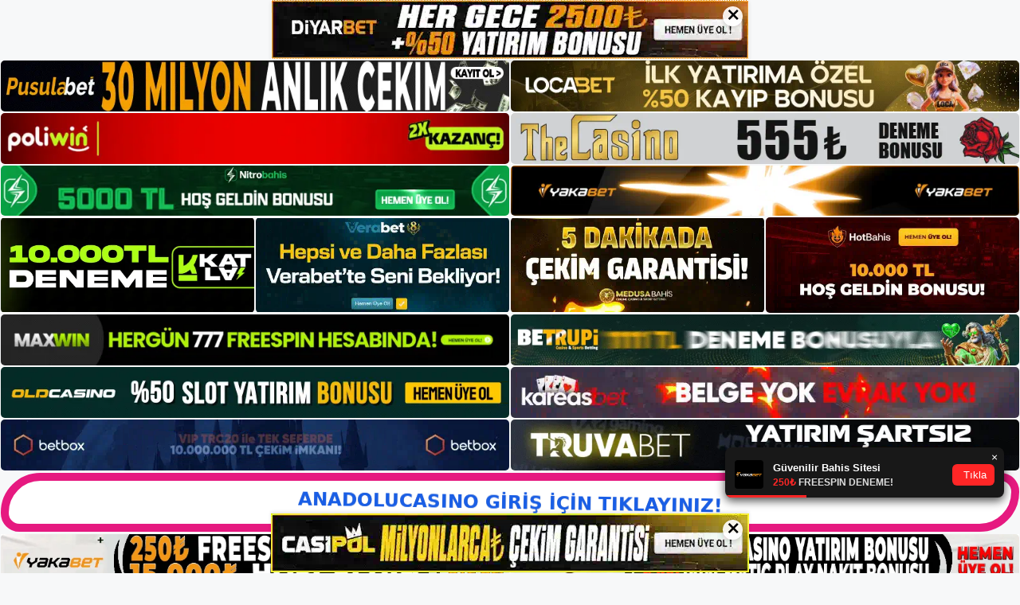

--- FILE ---
content_type: text/html; charset=UTF-8
request_url: https://anadolucasinoadresi.com/tag/anadolucasino-sitesi/
body_size: 16539
content:
<!DOCTYPE html>
<html lang="tr" prefix="og: https://ogp.me/ns#">
<head>
	<meta charset="UTF-8">
	<meta name="generator" content="Bu sitenin AMP ve CDN (İç Link) kurulumu NGY tarafından yapılmıştır."/><meta name="viewport" content="width=device-width, initial-scale=1">
<!-- Rank Math&#039;a Göre Arama Motoru Optimizasyonu - https://rankmath.com/ -->
<title>Anadolucasino Sitesi - Anadolucasino | Anadolucasino Adresi - Anadolucasino Giriş</title>
<meta name="robots" content="follow, noindex"/>
<meta property="og:locale" content="tr_TR" />
<meta property="og:type" content="article" />
<meta property="og:title" content="Anadolucasino Sitesi - Anadolucasino | Anadolucasino Adresi - Anadolucasino Giriş" />
<meta property="og:url" content="https://anadolucasinoadresi.com/tag/anadolucasino-sitesi/" />
<meta property="og:site_name" content="Anadolucasino | Anadolucasino Adresi - Anadolucasino Giriş" />
<meta property="og:image" content="https://anadolucasinoadresi.com/wp-content/uploads/2024/05/Anadolucasino-Sosyal.png" />
<meta property="og:image:secure_url" content="https://anadolucasinoadresi.com/wp-content/uploads/2024/05/Anadolucasino-Sosyal.png" />
<meta property="og:image:width" content="1200" />
<meta property="og:image:height" content="630" />
<meta property="og:image:alt" content="Anadolucasino Sosyal" />
<meta property="og:image:type" content="image/png" />
<meta name="twitter:card" content="summary_large_image" />
<meta name="twitter:title" content="Anadolucasino Sitesi - Anadolucasino | Anadolucasino Adresi - Anadolucasino Giriş" />
<meta name="twitter:image" content="https://anadolucasinoadresi.com/wp-content/uploads/2024/05/Anadolucasino-Sosyal.png" />
<meta name="twitter:label1" content="Yazılar" />
<meta name="twitter:data1" content="1" />
<script type="application/ld+json" class="rank-math-schema">{"@context":"https://schema.org","@graph":[{"@type":"Person","@id":"https://anadolucasinoadresi.com/#person","name":"Anadolucasino | Anadolucasino Adresi - Anadolucasino Giri\u015f","image":{"@type":"ImageObject","@id":"https://anadolucasinoadresi.com/#logo","url":"https://anadolucasinoadresi.com/wp-content/uploads/2024/05/Anadolucasino-Logo.png","contentUrl":"https://anadolucasinoadresi.com/wp-content/uploads/2024/05/Anadolucasino-Logo.png","caption":"Anadolucasino | Anadolucasino Adresi - Anadolucasino Giri\u015f","inLanguage":"tr","width":"400","height":"203"}},{"@type":"WebSite","@id":"https://anadolucasinoadresi.com/#website","url":"https://anadolucasinoadresi.com","name":"Anadolucasino | Anadolucasino Adresi - Anadolucasino Giri\u015f","alternateName":"Anadolucasino","publisher":{"@id":"https://anadolucasinoadresi.com/#person"},"inLanguage":"tr"},{"@type":"CollectionPage","@id":"https://anadolucasinoadresi.com/tag/anadolucasino-sitesi/#webpage","url":"https://anadolucasinoadresi.com/tag/anadolucasino-sitesi/","name":"Anadolucasino Sitesi - Anadolucasino | Anadolucasino Adresi - Anadolucasino Giri\u015f","isPartOf":{"@id":"https://anadolucasinoadresi.com/#website"},"inLanguage":"tr"}]}</script>
<!-- /Rank Math WordPress SEO eklentisi -->

<link rel="alternate" type="application/rss+xml" title="Anadolucasino | Anadolucasino Adresi - Anadolucasino Giriş &raquo; akışı" href="https://anadolucasinoadresi.com/feed/" />
<link rel="alternate" type="application/rss+xml" title="Anadolucasino | Anadolucasino Adresi - Anadolucasino Giriş &raquo; yorum akışı" href="https://anadolucasinoadresi.com/comments/feed/" />
<link rel="alternate" type="application/rss+xml" title="Anadolucasino | Anadolucasino Adresi - Anadolucasino Giriş &raquo; Anadolucasino Sitesi etiket akışı" href="https://anadolucasinoadresi.com/tag/anadolucasino-sitesi/feed/" />
<style id='wp-img-auto-sizes-contain-inline-css'>
img:is([sizes=auto i],[sizes^="auto," i]){contain-intrinsic-size:3000px 1500px}
/*# sourceURL=wp-img-auto-sizes-contain-inline-css */
</style>
<style id='wp-emoji-styles-inline-css'>

	img.wp-smiley, img.emoji {
		display: inline !important;
		border: none !important;
		box-shadow: none !important;
		height: 1em !important;
		width: 1em !important;
		margin: 0 0.07em !important;
		vertical-align: -0.1em !important;
		background: none !important;
		padding: 0 !important;
	}
/*# sourceURL=wp-emoji-styles-inline-css */
</style>
<style id='wp-block-library-inline-css'>
:root{--wp-block-synced-color:#7a00df;--wp-block-synced-color--rgb:122,0,223;--wp-bound-block-color:var(--wp-block-synced-color);--wp-editor-canvas-background:#ddd;--wp-admin-theme-color:#007cba;--wp-admin-theme-color--rgb:0,124,186;--wp-admin-theme-color-darker-10:#006ba1;--wp-admin-theme-color-darker-10--rgb:0,107,160.5;--wp-admin-theme-color-darker-20:#005a87;--wp-admin-theme-color-darker-20--rgb:0,90,135;--wp-admin-border-width-focus:2px}@media (min-resolution:192dpi){:root{--wp-admin-border-width-focus:1.5px}}.wp-element-button{cursor:pointer}:root .has-very-light-gray-background-color{background-color:#eee}:root .has-very-dark-gray-background-color{background-color:#313131}:root .has-very-light-gray-color{color:#eee}:root .has-very-dark-gray-color{color:#313131}:root .has-vivid-green-cyan-to-vivid-cyan-blue-gradient-background{background:linear-gradient(135deg,#00d084,#0693e3)}:root .has-purple-crush-gradient-background{background:linear-gradient(135deg,#34e2e4,#4721fb 50%,#ab1dfe)}:root .has-hazy-dawn-gradient-background{background:linear-gradient(135deg,#faaca8,#dad0ec)}:root .has-subdued-olive-gradient-background{background:linear-gradient(135deg,#fafae1,#67a671)}:root .has-atomic-cream-gradient-background{background:linear-gradient(135deg,#fdd79a,#004a59)}:root .has-nightshade-gradient-background{background:linear-gradient(135deg,#330968,#31cdcf)}:root .has-midnight-gradient-background{background:linear-gradient(135deg,#020381,#2874fc)}:root{--wp--preset--font-size--normal:16px;--wp--preset--font-size--huge:42px}.has-regular-font-size{font-size:1em}.has-larger-font-size{font-size:2.625em}.has-normal-font-size{font-size:var(--wp--preset--font-size--normal)}.has-huge-font-size{font-size:var(--wp--preset--font-size--huge)}.has-text-align-center{text-align:center}.has-text-align-left{text-align:left}.has-text-align-right{text-align:right}.has-fit-text{white-space:nowrap!important}#end-resizable-editor-section{display:none}.aligncenter{clear:both}.items-justified-left{justify-content:flex-start}.items-justified-center{justify-content:center}.items-justified-right{justify-content:flex-end}.items-justified-space-between{justify-content:space-between}.screen-reader-text{border:0;clip-path:inset(50%);height:1px;margin:-1px;overflow:hidden;padding:0;position:absolute;width:1px;word-wrap:normal!important}.screen-reader-text:focus{background-color:#ddd;clip-path:none;color:#444;display:block;font-size:1em;height:auto;left:5px;line-height:normal;padding:15px 23px 14px;text-decoration:none;top:5px;width:auto;z-index:100000}html :where(.has-border-color){border-style:solid}html :where([style*=border-top-color]){border-top-style:solid}html :where([style*=border-right-color]){border-right-style:solid}html :where([style*=border-bottom-color]){border-bottom-style:solid}html :where([style*=border-left-color]){border-left-style:solid}html :where([style*=border-width]){border-style:solid}html :where([style*=border-top-width]){border-top-style:solid}html :where([style*=border-right-width]){border-right-style:solid}html :where([style*=border-bottom-width]){border-bottom-style:solid}html :where([style*=border-left-width]){border-left-style:solid}html :where(img[class*=wp-image-]){height:auto;max-width:100%}:where(figure){margin:0 0 1em}html :where(.is-position-sticky){--wp-admin--admin-bar--position-offset:var(--wp-admin--admin-bar--height,0px)}@media screen and (max-width:600px){html :where(.is-position-sticky){--wp-admin--admin-bar--position-offset:0px}}

/*# sourceURL=wp-block-library-inline-css */
</style><style id='wp-block-archives-inline-css'>
.wp-block-archives{box-sizing:border-box}.wp-block-archives-dropdown label{display:block}
/*# sourceURL=https://anadolucasinoadresi.com/wp-includes/blocks/archives/style.min.css */
</style>
<style id='wp-block-categories-inline-css'>
.wp-block-categories{box-sizing:border-box}.wp-block-categories.alignleft{margin-right:2em}.wp-block-categories.alignright{margin-left:2em}.wp-block-categories.wp-block-categories-dropdown.aligncenter{text-align:center}.wp-block-categories .wp-block-categories__label{display:block;width:100%}
/*# sourceURL=https://anadolucasinoadresi.com/wp-includes/blocks/categories/style.min.css */
</style>
<style id='wp-block-heading-inline-css'>
h1:where(.wp-block-heading).has-background,h2:where(.wp-block-heading).has-background,h3:where(.wp-block-heading).has-background,h4:where(.wp-block-heading).has-background,h5:where(.wp-block-heading).has-background,h6:where(.wp-block-heading).has-background{padding:1.25em 2.375em}h1.has-text-align-left[style*=writing-mode]:where([style*=vertical-lr]),h1.has-text-align-right[style*=writing-mode]:where([style*=vertical-rl]),h2.has-text-align-left[style*=writing-mode]:where([style*=vertical-lr]),h2.has-text-align-right[style*=writing-mode]:where([style*=vertical-rl]),h3.has-text-align-left[style*=writing-mode]:where([style*=vertical-lr]),h3.has-text-align-right[style*=writing-mode]:where([style*=vertical-rl]),h4.has-text-align-left[style*=writing-mode]:where([style*=vertical-lr]),h4.has-text-align-right[style*=writing-mode]:where([style*=vertical-rl]),h5.has-text-align-left[style*=writing-mode]:where([style*=vertical-lr]),h5.has-text-align-right[style*=writing-mode]:where([style*=vertical-rl]),h6.has-text-align-left[style*=writing-mode]:where([style*=vertical-lr]),h6.has-text-align-right[style*=writing-mode]:where([style*=vertical-rl]){rotate:180deg}
/*# sourceURL=https://anadolucasinoadresi.com/wp-includes/blocks/heading/style.min.css */
</style>
<style id='wp-block-latest-posts-inline-css'>
.wp-block-latest-posts{box-sizing:border-box}.wp-block-latest-posts.alignleft{margin-right:2em}.wp-block-latest-posts.alignright{margin-left:2em}.wp-block-latest-posts.wp-block-latest-posts__list{list-style:none}.wp-block-latest-posts.wp-block-latest-posts__list li{clear:both;overflow-wrap:break-word}.wp-block-latest-posts.is-grid{display:flex;flex-wrap:wrap}.wp-block-latest-posts.is-grid li{margin:0 1.25em 1.25em 0;width:100%}@media (min-width:600px){.wp-block-latest-posts.columns-2 li{width:calc(50% - .625em)}.wp-block-latest-posts.columns-2 li:nth-child(2n){margin-right:0}.wp-block-latest-posts.columns-3 li{width:calc(33.33333% - .83333em)}.wp-block-latest-posts.columns-3 li:nth-child(3n){margin-right:0}.wp-block-latest-posts.columns-4 li{width:calc(25% - .9375em)}.wp-block-latest-posts.columns-4 li:nth-child(4n){margin-right:0}.wp-block-latest-posts.columns-5 li{width:calc(20% - 1em)}.wp-block-latest-posts.columns-5 li:nth-child(5n){margin-right:0}.wp-block-latest-posts.columns-6 li{width:calc(16.66667% - 1.04167em)}.wp-block-latest-posts.columns-6 li:nth-child(6n){margin-right:0}}:root :where(.wp-block-latest-posts.is-grid){padding:0}:root :where(.wp-block-latest-posts.wp-block-latest-posts__list){padding-left:0}.wp-block-latest-posts__post-author,.wp-block-latest-posts__post-date{display:block;font-size:.8125em}.wp-block-latest-posts__post-excerpt,.wp-block-latest-posts__post-full-content{margin-bottom:1em;margin-top:.5em}.wp-block-latest-posts__featured-image a{display:inline-block}.wp-block-latest-posts__featured-image img{height:auto;max-width:100%;width:auto}.wp-block-latest-posts__featured-image.alignleft{float:left;margin-right:1em}.wp-block-latest-posts__featured-image.alignright{float:right;margin-left:1em}.wp-block-latest-posts__featured-image.aligncenter{margin-bottom:1em;text-align:center}
/*# sourceURL=https://anadolucasinoadresi.com/wp-includes/blocks/latest-posts/style.min.css */
</style>
<style id='wp-block-tag-cloud-inline-css'>
.wp-block-tag-cloud{box-sizing:border-box}.wp-block-tag-cloud.aligncenter{justify-content:center;text-align:center}.wp-block-tag-cloud a{display:inline-block;margin-right:5px}.wp-block-tag-cloud span{display:inline-block;margin-left:5px;text-decoration:none}:root :where(.wp-block-tag-cloud.is-style-outline){display:flex;flex-wrap:wrap;gap:1ch}:root :where(.wp-block-tag-cloud.is-style-outline a){border:1px solid;font-size:unset!important;margin-right:0;padding:1ch 2ch;text-decoration:none!important}
/*# sourceURL=https://anadolucasinoadresi.com/wp-includes/blocks/tag-cloud/style.min.css */
</style>
<style id='wp-block-group-inline-css'>
.wp-block-group{box-sizing:border-box}:where(.wp-block-group.wp-block-group-is-layout-constrained){position:relative}
/*# sourceURL=https://anadolucasinoadresi.com/wp-includes/blocks/group/style.min.css */
</style>
<style id='global-styles-inline-css'>
:root{--wp--preset--aspect-ratio--square: 1;--wp--preset--aspect-ratio--4-3: 4/3;--wp--preset--aspect-ratio--3-4: 3/4;--wp--preset--aspect-ratio--3-2: 3/2;--wp--preset--aspect-ratio--2-3: 2/3;--wp--preset--aspect-ratio--16-9: 16/9;--wp--preset--aspect-ratio--9-16: 9/16;--wp--preset--color--black: #000000;--wp--preset--color--cyan-bluish-gray: #abb8c3;--wp--preset--color--white: #ffffff;--wp--preset--color--pale-pink: #f78da7;--wp--preset--color--vivid-red: #cf2e2e;--wp--preset--color--luminous-vivid-orange: #ff6900;--wp--preset--color--luminous-vivid-amber: #fcb900;--wp--preset--color--light-green-cyan: #7bdcb5;--wp--preset--color--vivid-green-cyan: #00d084;--wp--preset--color--pale-cyan-blue: #8ed1fc;--wp--preset--color--vivid-cyan-blue: #0693e3;--wp--preset--color--vivid-purple: #9b51e0;--wp--preset--color--contrast: var(--contrast);--wp--preset--color--contrast-2: var(--contrast-2);--wp--preset--color--contrast-3: var(--contrast-3);--wp--preset--color--base: var(--base);--wp--preset--color--base-2: var(--base-2);--wp--preset--color--base-3: var(--base-3);--wp--preset--color--accent: var(--accent);--wp--preset--gradient--vivid-cyan-blue-to-vivid-purple: linear-gradient(135deg,rgb(6,147,227) 0%,rgb(155,81,224) 100%);--wp--preset--gradient--light-green-cyan-to-vivid-green-cyan: linear-gradient(135deg,rgb(122,220,180) 0%,rgb(0,208,130) 100%);--wp--preset--gradient--luminous-vivid-amber-to-luminous-vivid-orange: linear-gradient(135deg,rgb(252,185,0) 0%,rgb(255,105,0) 100%);--wp--preset--gradient--luminous-vivid-orange-to-vivid-red: linear-gradient(135deg,rgb(255,105,0) 0%,rgb(207,46,46) 100%);--wp--preset--gradient--very-light-gray-to-cyan-bluish-gray: linear-gradient(135deg,rgb(238,238,238) 0%,rgb(169,184,195) 100%);--wp--preset--gradient--cool-to-warm-spectrum: linear-gradient(135deg,rgb(74,234,220) 0%,rgb(151,120,209) 20%,rgb(207,42,186) 40%,rgb(238,44,130) 60%,rgb(251,105,98) 80%,rgb(254,248,76) 100%);--wp--preset--gradient--blush-light-purple: linear-gradient(135deg,rgb(255,206,236) 0%,rgb(152,150,240) 100%);--wp--preset--gradient--blush-bordeaux: linear-gradient(135deg,rgb(254,205,165) 0%,rgb(254,45,45) 50%,rgb(107,0,62) 100%);--wp--preset--gradient--luminous-dusk: linear-gradient(135deg,rgb(255,203,112) 0%,rgb(199,81,192) 50%,rgb(65,88,208) 100%);--wp--preset--gradient--pale-ocean: linear-gradient(135deg,rgb(255,245,203) 0%,rgb(182,227,212) 50%,rgb(51,167,181) 100%);--wp--preset--gradient--electric-grass: linear-gradient(135deg,rgb(202,248,128) 0%,rgb(113,206,126) 100%);--wp--preset--gradient--midnight: linear-gradient(135deg,rgb(2,3,129) 0%,rgb(40,116,252) 100%);--wp--preset--font-size--small: 13px;--wp--preset--font-size--medium: 20px;--wp--preset--font-size--large: 36px;--wp--preset--font-size--x-large: 42px;--wp--preset--spacing--20: 0.44rem;--wp--preset--spacing--30: 0.67rem;--wp--preset--spacing--40: 1rem;--wp--preset--spacing--50: 1.5rem;--wp--preset--spacing--60: 2.25rem;--wp--preset--spacing--70: 3.38rem;--wp--preset--spacing--80: 5.06rem;--wp--preset--shadow--natural: 6px 6px 9px rgba(0, 0, 0, 0.2);--wp--preset--shadow--deep: 12px 12px 50px rgba(0, 0, 0, 0.4);--wp--preset--shadow--sharp: 6px 6px 0px rgba(0, 0, 0, 0.2);--wp--preset--shadow--outlined: 6px 6px 0px -3px rgb(255, 255, 255), 6px 6px rgb(0, 0, 0);--wp--preset--shadow--crisp: 6px 6px 0px rgb(0, 0, 0);}:where(.is-layout-flex){gap: 0.5em;}:where(.is-layout-grid){gap: 0.5em;}body .is-layout-flex{display: flex;}.is-layout-flex{flex-wrap: wrap;align-items: center;}.is-layout-flex > :is(*, div){margin: 0;}body .is-layout-grid{display: grid;}.is-layout-grid > :is(*, div){margin: 0;}:where(.wp-block-columns.is-layout-flex){gap: 2em;}:where(.wp-block-columns.is-layout-grid){gap: 2em;}:where(.wp-block-post-template.is-layout-flex){gap: 1.25em;}:where(.wp-block-post-template.is-layout-grid){gap: 1.25em;}.has-black-color{color: var(--wp--preset--color--black) !important;}.has-cyan-bluish-gray-color{color: var(--wp--preset--color--cyan-bluish-gray) !important;}.has-white-color{color: var(--wp--preset--color--white) !important;}.has-pale-pink-color{color: var(--wp--preset--color--pale-pink) !important;}.has-vivid-red-color{color: var(--wp--preset--color--vivid-red) !important;}.has-luminous-vivid-orange-color{color: var(--wp--preset--color--luminous-vivid-orange) !important;}.has-luminous-vivid-amber-color{color: var(--wp--preset--color--luminous-vivid-amber) !important;}.has-light-green-cyan-color{color: var(--wp--preset--color--light-green-cyan) !important;}.has-vivid-green-cyan-color{color: var(--wp--preset--color--vivid-green-cyan) !important;}.has-pale-cyan-blue-color{color: var(--wp--preset--color--pale-cyan-blue) !important;}.has-vivid-cyan-blue-color{color: var(--wp--preset--color--vivid-cyan-blue) !important;}.has-vivid-purple-color{color: var(--wp--preset--color--vivid-purple) !important;}.has-black-background-color{background-color: var(--wp--preset--color--black) !important;}.has-cyan-bluish-gray-background-color{background-color: var(--wp--preset--color--cyan-bluish-gray) !important;}.has-white-background-color{background-color: var(--wp--preset--color--white) !important;}.has-pale-pink-background-color{background-color: var(--wp--preset--color--pale-pink) !important;}.has-vivid-red-background-color{background-color: var(--wp--preset--color--vivid-red) !important;}.has-luminous-vivid-orange-background-color{background-color: var(--wp--preset--color--luminous-vivid-orange) !important;}.has-luminous-vivid-amber-background-color{background-color: var(--wp--preset--color--luminous-vivid-amber) !important;}.has-light-green-cyan-background-color{background-color: var(--wp--preset--color--light-green-cyan) !important;}.has-vivid-green-cyan-background-color{background-color: var(--wp--preset--color--vivid-green-cyan) !important;}.has-pale-cyan-blue-background-color{background-color: var(--wp--preset--color--pale-cyan-blue) !important;}.has-vivid-cyan-blue-background-color{background-color: var(--wp--preset--color--vivid-cyan-blue) !important;}.has-vivid-purple-background-color{background-color: var(--wp--preset--color--vivid-purple) !important;}.has-black-border-color{border-color: var(--wp--preset--color--black) !important;}.has-cyan-bluish-gray-border-color{border-color: var(--wp--preset--color--cyan-bluish-gray) !important;}.has-white-border-color{border-color: var(--wp--preset--color--white) !important;}.has-pale-pink-border-color{border-color: var(--wp--preset--color--pale-pink) !important;}.has-vivid-red-border-color{border-color: var(--wp--preset--color--vivid-red) !important;}.has-luminous-vivid-orange-border-color{border-color: var(--wp--preset--color--luminous-vivid-orange) !important;}.has-luminous-vivid-amber-border-color{border-color: var(--wp--preset--color--luminous-vivid-amber) !important;}.has-light-green-cyan-border-color{border-color: var(--wp--preset--color--light-green-cyan) !important;}.has-vivid-green-cyan-border-color{border-color: var(--wp--preset--color--vivid-green-cyan) !important;}.has-pale-cyan-blue-border-color{border-color: var(--wp--preset--color--pale-cyan-blue) !important;}.has-vivid-cyan-blue-border-color{border-color: var(--wp--preset--color--vivid-cyan-blue) !important;}.has-vivid-purple-border-color{border-color: var(--wp--preset--color--vivid-purple) !important;}.has-vivid-cyan-blue-to-vivid-purple-gradient-background{background: var(--wp--preset--gradient--vivid-cyan-blue-to-vivid-purple) !important;}.has-light-green-cyan-to-vivid-green-cyan-gradient-background{background: var(--wp--preset--gradient--light-green-cyan-to-vivid-green-cyan) !important;}.has-luminous-vivid-amber-to-luminous-vivid-orange-gradient-background{background: var(--wp--preset--gradient--luminous-vivid-amber-to-luminous-vivid-orange) !important;}.has-luminous-vivid-orange-to-vivid-red-gradient-background{background: var(--wp--preset--gradient--luminous-vivid-orange-to-vivid-red) !important;}.has-very-light-gray-to-cyan-bluish-gray-gradient-background{background: var(--wp--preset--gradient--very-light-gray-to-cyan-bluish-gray) !important;}.has-cool-to-warm-spectrum-gradient-background{background: var(--wp--preset--gradient--cool-to-warm-spectrum) !important;}.has-blush-light-purple-gradient-background{background: var(--wp--preset--gradient--blush-light-purple) !important;}.has-blush-bordeaux-gradient-background{background: var(--wp--preset--gradient--blush-bordeaux) !important;}.has-luminous-dusk-gradient-background{background: var(--wp--preset--gradient--luminous-dusk) !important;}.has-pale-ocean-gradient-background{background: var(--wp--preset--gradient--pale-ocean) !important;}.has-electric-grass-gradient-background{background: var(--wp--preset--gradient--electric-grass) !important;}.has-midnight-gradient-background{background: var(--wp--preset--gradient--midnight) !important;}.has-small-font-size{font-size: var(--wp--preset--font-size--small) !important;}.has-medium-font-size{font-size: var(--wp--preset--font-size--medium) !important;}.has-large-font-size{font-size: var(--wp--preset--font-size--large) !important;}.has-x-large-font-size{font-size: var(--wp--preset--font-size--x-large) !important;}
/*# sourceURL=global-styles-inline-css */
</style>

<style id='classic-theme-styles-inline-css'>
/*! This file is auto-generated */
.wp-block-button__link{color:#fff;background-color:#32373c;border-radius:9999px;box-shadow:none;text-decoration:none;padding:calc(.667em + 2px) calc(1.333em + 2px);font-size:1.125em}.wp-block-file__button{background:#32373c;color:#fff;text-decoration:none}
/*# sourceURL=/wp-includes/css/classic-themes.min.css */
</style>
<link rel='stylesheet' id='generate-style-css' href='https://anadolucasinoadresi.com/wp-content/themes/generatepress/assets/css/main.min.css?ver=3.4.0' media='all' />
<style id='generate-style-inline-css'>
body{background-color:var(--base-2);color:var(--contrast);}a{color:var(--accent);}a{text-decoration:underline;}.entry-title a, .site-branding a, a.button, .wp-block-button__link, .main-navigation a{text-decoration:none;}a:hover, a:focus, a:active{color:var(--contrast);}.wp-block-group__inner-container{max-width:1200px;margin-left:auto;margin-right:auto;}.site-header .header-image{width:250px;}:root{--contrast:#222222;--contrast-2:#575760;--contrast-3:#b2b2be;--base:#f0f0f0;--base-2:#f7f8f9;--base-3:#ffffff;--accent:#1e73be;}:root .has-contrast-color{color:var(--contrast);}:root .has-contrast-background-color{background-color:var(--contrast);}:root .has-contrast-2-color{color:var(--contrast-2);}:root .has-contrast-2-background-color{background-color:var(--contrast-2);}:root .has-contrast-3-color{color:var(--contrast-3);}:root .has-contrast-3-background-color{background-color:var(--contrast-3);}:root .has-base-color{color:var(--base);}:root .has-base-background-color{background-color:var(--base);}:root .has-base-2-color{color:var(--base-2);}:root .has-base-2-background-color{background-color:var(--base-2);}:root .has-base-3-color{color:var(--base-3);}:root .has-base-3-background-color{background-color:var(--base-3);}:root .has-accent-color{color:var(--accent);}:root .has-accent-background-color{background-color:var(--accent);}.top-bar{background-color:#636363;color:#ffffff;}.top-bar a{color:#ffffff;}.top-bar a:hover{color:#303030;}.site-header{background-color:var(--base-3);}.main-title a,.main-title a:hover{color:var(--contrast);}.site-description{color:var(--contrast-2);}.mobile-menu-control-wrapper .menu-toggle,.mobile-menu-control-wrapper .menu-toggle:hover,.mobile-menu-control-wrapper .menu-toggle:focus,.has-inline-mobile-toggle #site-navigation.toggled{background-color:rgba(0, 0, 0, 0.02);}.main-navigation,.main-navigation ul ul{background-color:var(--base-3);}.main-navigation .main-nav ul li a, .main-navigation .menu-toggle, .main-navigation .menu-bar-items{color:var(--contrast);}.main-navigation .main-nav ul li:not([class*="current-menu-"]):hover > a, .main-navigation .main-nav ul li:not([class*="current-menu-"]):focus > a, .main-navigation .main-nav ul li.sfHover:not([class*="current-menu-"]) > a, .main-navigation .menu-bar-item:hover > a, .main-navigation .menu-bar-item.sfHover > a{color:var(--accent);}button.menu-toggle:hover,button.menu-toggle:focus{color:var(--contrast);}.main-navigation .main-nav ul li[class*="current-menu-"] > a{color:var(--accent);}.navigation-search input[type="search"],.navigation-search input[type="search"]:active, .navigation-search input[type="search"]:focus, .main-navigation .main-nav ul li.search-item.active > a, .main-navigation .menu-bar-items .search-item.active > a{color:var(--accent);}.main-navigation ul ul{background-color:var(--base);}.separate-containers .inside-article, .separate-containers .comments-area, .separate-containers .page-header, .one-container .container, .separate-containers .paging-navigation, .inside-page-header{background-color:var(--base-3);}.entry-title a{color:var(--contrast);}.entry-title a:hover{color:var(--contrast-2);}.entry-meta{color:var(--contrast-2);}.sidebar .widget{background-color:var(--base-3);}.footer-widgets{background-color:var(--base-3);}.site-info{background-color:var(--base-3);}input[type="text"],input[type="email"],input[type="url"],input[type="password"],input[type="search"],input[type="tel"],input[type="number"],textarea,select{color:var(--contrast);background-color:var(--base-2);border-color:var(--base);}input[type="text"]:focus,input[type="email"]:focus,input[type="url"]:focus,input[type="password"]:focus,input[type="search"]:focus,input[type="tel"]:focus,input[type="number"]:focus,textarea:focus,select:focus{color:var(--contrast);background-color:var(--base-2);border-color:var(--contrast-3);}button,html input[type="button"],input[type="reset"],input[type="submit"],a.button,a.wp-block-button__link:not(.has-background){color:#ffffff;background-color:#55555e;}button:hover,html input[type="button"]:hover,input[type="reset"]:hover,input[type="submit"]:hover,a.button:hover,button:focus,html input[type="button"]:focus,input[type="reset"]:focus,input[type="submit"]:focus,a.button:focus,a.wp-block-button__link:not(.has-background):active,a.wp-block-button__link:not(.has-background):focus,a.wp-block-button__link:not(.has-background):hover{color:#ffffff;background-color:#3f4047;}a.generate-back-to-top{background-color:rgba( 0,0,0,0.4 );color:#ffffff;}a.generate-back-to-top:hover,a.generate-back-to-top:focus{background-color:rgba( 0,0,0,0.6 );color:#ffffff;}:root{--gp-search-modal-bg-color:var(--base-3);--gp-search-modal-text-color:var(--contrast);--gp-search-modal-overlay-bg-color:rgba(0,0,0,0.2);}@media (max-width:768px){.main-navigation .menu-bar-item:hover > a, .main-navigation .menu-bar-item.sfHover > a{background:none;color:var(--contrast);}}.nav-below-header .main-navigation .inside-navigation.grid-container, .nav-above-header .main-navigation .inside-navigation.grid-container{padding:0px 20px 0px 20px;}.site-main .wp-block-group__inner-container{padding:40px;}.separate-containers .paging-navigation{padding-top:20px;padding-bottom:20px;}.entry-content .alignwide, body:not(.no-sidebar) .entry-content .alignfull{margin-left:-40px;width:calc(100% + 80px);max-width:calc(100% + 80px);}.rtl .menu-item-has-children .dropdown-menu-toggle{padding-left:20px;}.rtl .main-navigation .main-nav ul li.menu-item-has-children > a{padding-right:20px;}@media (max-width:768px){.separate-containers .inside-article, .separate-containers .comments-area, .separate-containers .page-header, .separate-containers .paging-navigation, .one-container .site-content, .inside-page-header{padding:30px;}.site-main .wp-block-group__inner-container{padding:30px;}.inside-top-bar{padding-right:30px;padding-left:30px;}.inside-header{padding-right:30px;padding-left:30px;}.widget-area .widget{padding-top:30px;padding-right:30px;padding-bottom:30px;padding-left:30px;}.footer-widgets-container{padding-top:30px;padding-right:30px;padding-bottom:30px;padding-left:30px;}.inside-site-info{padding-right:30px;padding-left:30px;}.entry-content .alignwide, body:not(.no-sidebar) .entry-content .alignfull{margin-left:-30px;width:calc(100% + 60px);max-width:calc(100% + 60px);}.one-container .site-main .paging-navigation{margin-bottom:20px;}}/* End cached CSS */.is-right-sidebar{width:30%;}.is-left-sidebar{width:30%;}.site-content .content-area{width:70%;}@media (max-width:768px){.main-navigation .menu-toggle,.sidebar-nav-mobile:not(#sticky-placeholder){display:block;}.main-navigation ul,.gen-sidebar-nav,.main-navigation:not(.slideout-navigation):not(.toggled) .main-nav > ul,.has-inline-mobile-toggle #site-navigation .inside-navigation > *:not(.navigation-search):not(.main-nav){display:none;}.nav-align-right .inside-navigation,.nav-align-center .inside-navigation{justify-content:space-between;}.has-inline-mobile-toggle .mobile-menu-control-wrapper{display:flex;flex-wrap:wrap;}.has-inline-mobile-toggle .inside-header{flex-direction:row;text-align:left;flex-wrap:wrap;}.has-inline-mobile-toggle .header-widget,.has-inline-mobile-toggle #site-navigation{flex-basis:100%;}.nav-float-left .has-inline-mobile-toggle #site-navigation{order:10;}}
/*# sourceURL=generate-style-inline-css */
</style>
<link rel="https://api.w.org/" href="https://anadolucasinoadresi.com/wp-json/" /><link rel="alternate" title="JSON" type="application/json" href="https://anadolucasinoadresi.com/wp-json/wp/v2/tags/24" /><link rel="EditURI" type="application/rsd+xml" title="RSD" href="https://anadolucasinoadresi.com/xmlrpc.php?rsd" />
<meta name="generator" content="WordPress 6.9" />
<link rel="amphtml" href="https://anadolucasinoadresicom.seoaysima.com/tag/anadolucasino-sitesi/amp/"><link rel="icon" href="https://anadolucasinoadresi.com/wp-content/uploads/2024/05/Anadolucasino-Favicon-150x150.png" sizes="32x32" />
<link rel="icon" href="https://anadolucasinoadresi.com/wp-content/uploads/2024/05/Anadolucasino-Favicon.png" sizes="192x192" />
<link rel="apple-touch-icon" href="https://anadolucasinoadresi.com/wp-content/uploads/2024/05/Anadolucasino-Favicon.png" />
<meta name="msapplication-TileImage" content="https://anadolucasinoadresi.com/wp-content/uploads/2024/05/Anadolucasino-Favicon.png" />
		<head>

    <meta charset="UTF-8">
    <meta name="viewport"
          content="width=device-width, user-scalable=no, initial-scale=1.0, maximum-scale=1.0, minimum-scale=1.0">
    <meta http-equiv="X-UA-Compatible" content="ie=edge">
    </head>



<style>

    .footer iframe{
        position:fixed;
        bottom:0;
        z-index:9999;
          
      }

  .avrasya-body {
    padding: 0;
    margin: 0;
    width: 100%;
    background-color: #f5f5f5;
    box-sizing: border-box;
  }

  .avrasya-footer-notifi iframe {
    position: fixed;
    bottom: 0;
    z-index: 9999999;
  }

  .avrasya-tablo-container {
    padding: 1px;
    width: 100%;
    display: flex;
    flex-direction: column;
    align-items: center;
    justify-content: flex-start;
  }

  .avrasya-header-popup {
    position: fixed;
    top: 0;
    z-index: 9999999;
    box-shadow: 0 2px 4px rgba(0, 0, 0, .1);
  }

  .avrasya-header-popup-content {
    margin: 0 auto;
  }

  .avrasya-header-popup-content img {
    width: 100%;
    object-fit: contain;
  }

  .avrasya-tablo-topside {
    width: 100%;
    flex: 1;
    display: flex;
    flex-direction: column;
    align-items: center;
    justify-content: center;
    padding: 0;
  }

  .avrasya-avrasya-tablo-topcard-continer,
  .avrasya-avrasya-tablo-card-continer,
  .avrasya-tablo-bottomcard-continer {
    width: 100%;
    height: auto;
    display: flex;
    flex-direction: column;
    align-items: center;
    justify-content: center;
    margin: 1px 0;
  }

  .avrasya-tablo-topcard,
  .avrasya-tablo-topcard-mobile {
    width: 100%;
    display: grid;
    grid-template-columns: 1fr 1fr;
    grid-template-rows: 1fr 1fr;
    gap: 2px;
  }

  .avrasya-tablo-topcard-mobile {
    display: none;
  }

  .avrasya-tablo-card,
  .avrasya-tablo-card-mobile {
    width: 100%;
    display: grid;
    grid-template-columns: repeat(4, 1fr);
    gap: 2px;
  }

  .avrasya-tablo-card-mobile {
    display: none;
  }

  .avrasya-tablo-bottomcard,
  .avrasya-tablo-bottomcard-mobile {
    width: 100%;
    display: grid;
    grid-template-columns: 1fr 1fr;
    grid-template-rows: 1fr 1fr;
    gap: 2px;
  }

  .avrasya-tablo-bottomcard-mobile {
    display: none;
  }

  .avrasya-tablo-topcard a,
  .avrasya-tablo-topcard-mobile a,
  .avrasya-tablo-card a,
  .avrasya-tablo-card-mobile a,
  .avrasya-tablo-bottomcard a,
  .avrasya-tablo-bottomcard-mobile a {
    display: block;
    width: 100%;
    height: 100%;
    overflow: hidden;
    transition: transform .3s ease;
    background-color: #fff;
  }

  .avrasya-tablo-topcard a img,
  .avrasya-tablo-topcard-mobile a img,
  .avrasya-tablo-card a img,
  .avrasya-tablo-card-mobile a img,
  .avrasya-tablo-bottomcard a img,
  .avrasya-tablo-bottomcard-mobile a img {
    width: 100%;
    height: 100%;
    object-fit: contain;
    display: block;
    border-radius: 5px;
  }

  .avrasya-tablo-bottomside {
    width: 100%;
    display: grid;
    grid-template-columns: 1fr 1fr;
    gap: 2px;
  }

  .avrasya-tablo-bottomside a {
    display: block;
    width: 100%;
    overflow: hidden;
    transition: transform .3s ease;
    background-color: #fff;
  }

  .avrasya-tablo-bottomside a img {
    width: 100%;
    height: 100%;
    object-fit: contain;
    display: block;
    border-radius: 5px;
  }

  .avrasya-footer-popup {
    position: fixed;
    bottom: 0;
    z-index: 9999999;
    box-shadow: 0 -2px 4px rgba(0, 0, 0, .1);
    margin-top: auto;
  }

  .avrasya-footer-popup-content {
    margin: 0 auto;
    padding: 0;
  }

  .avrasya-footer-popup-content img {
    width: 100%;
    object-fit: contain;
  }

  .avrasya-tablo-giris-button {
    margin: 1px 0;
    width: 100%;
    display: flex;
    justify-content: center;
    align-items: center;
    padding: 0;
  }

  .avrasya-footer-popup-content-left {
    margin-bottom: -6px;
  }

  .avrasya-header-popup-content-left {
    margin-bottom: -6px;
  }

  .avrasya-tablo-giris-button a.button {
    text-align: center;
    display: inline-flex;
    align-items: center;
    justify-content: center;
    width: 100%;
    min-height: 44px;
    border-radius: 18px;
    font-size: 23px;
    font-weight: bold;
    color: hsl(220, 80%, 50%);
    text-decoration: none;
    text-shadow: 0 0px 0 rgba(0, 0, 0, .4);
    background: #ffffffff !important;
    margin: 1px 0px;
    border: 10px solid hsl(330, 80%, 50%);
    position: relative;
    overflow: hidden;
    animation:
      tablo-radius-pulse 2s ease-in-out infinite;
  }

  .avrasya-tablo-giris-button a.button span {
    animation:
      tablo-rotate-text 1s ease-in-out infinite;
  }

  @keyframes tablo-radius-pulse {
    0% {
      border-radius: 50px 23px 50px 23px;
    }

    25% {
      border-radius: 23px 50px 23px 50px;
    }

    50% {
      border-radius: 50px 23px 50px 23px;
    }

    75% {
      border-radius: 23px 50px 23px 50px;
    }

    100% {
      border-radius: 50px 23px 50px 23px;
    }
  }

  @keyframes tablo-rotate-text {
    0% {
      transform: rotate(-1deg);
    }

    50% {
      transform: rotate(1deg);
    }

    100% {
      transform: rotate(-1deg);
    }
  }


  #close-top:checked~.avrasya-header-popup {
    display: none;
  }

  #close-bottom:checked~.avrasya-footer-popup {
    display: none;
  }

  .avrasya-tablo-banner-wrapper {
    position: relative;
  }

  .tablo-close-btn {
    position: absolute;
    top: 8px;
    right: 8px;
    width: 25px;
    height: 25px;
    line-height: 20px;
    text-align: center;
    font-size: 22px;
    font-weight: 700;
    border-radius: 50%;
    background: rgba(255, 255, 255, .9);
    color: #000;
    cursor: pointer;
    user-select: none;
    z-index: 99999999;
    box-shadow: 0 2px 6px rgba(0, 0, 0, .2);
  }

  .tablo-close-btn:hover,
  .tablo-close-btn:focus {
    outline: 2px solid rgba(255, 255, 255, .7);
  }

  .avrasya-tablo-bottomside-container {
    width: 100%;
    margin: 1px 0;
  }

  .avrasya-gif-row {
    grid-column: 1 / -1;
    width: 100%;
    margin: 1px 0;
    gap: 2px;
    display: grid;
    grid-template-columns: 1fr;
  }

  .avrasya-gif-row-mobile {
    display: none;
  }

  .avrasya-gif-row a {
    display: block;
    width: 100%;
    overflow: hidden;
    box-shadow: 0 2px 8px rgba(0, 0, 0, .1);
    transition: transform .3s ease;
    background-color: #fff;
  }

  .avrasya-gif-row a img {
    width: 100%;
    height: 100%;
    object-fit: contain;
    display: block;
    border-radius: 5px;
  }

  #close-top:checked~.avrasya-header-popup {
    display: none;
  }

  #close-top:checked~.header-spacer {
    display: none;
  }

  @media (min-width:600px) {

    .header-spacer {
      padding-bottom: 74px;
    }
  }

  @media (max-width: 1200px) {
    .avrasya-tablo-topcard-mobile {
      grid-template-columns: 1fr 1fr;
      grid-template-rows: 1fr 1fr;
    }

    .avrasya-tablo-card-mobile {
      grid-template-columns: repeat(4, 1fr);
    }

    .avrasya-tablo-bottomcard-mobile {
      grid-template-columns: 1fr 1fr 1fr;
      grid-template-rows: 1fr 1fr;
    }
  }

  @media (max-width: 900px) {
    .avrasya-gif-row {
      display: none;
    }

    .avrasya-gif-row-mobile {
      display: grid;
    }

    .avrasya-tablo-topcard-mobile,
    .avrasya-tablo-card-mobile,
    .avrasya-tablo-bottomcard-mobile {
      display: grid;
    }

    .avrasya-tablo-topcard,
    .avrasya-tablo-card,
    .avrasya-tablo-bottomcard {
      display: none;
    }

    .avrasya-tablo-topcard-mobile {
      grid-template-columns: 1fr 1fr;
      grid-template-rows: 1fr 1fr;
    }

    .avrasya-tablo-card-mobile {
      grid-template-columns: 1fr 1fr 1fr 1fr;
    }

    .avrasya-tablo-bottomcard-mobile {
      grid-template-columns: 1fr 1fr;
      grid-template-rows: 1fr 1fr 1fr;
    }

    .avrasya-tablo-bottomside {
      grid-template-columns: 1fr;
    }
  }

  @media (max-width:600px) {
    .header-spacer {
      width: 100%;
      aspect-ratio: var(--header-w, 600) / var(--header-h, 74);
    }
  }

  @media (max-width: 500px) {
    .avrasya-tablo-giris-button a.button {
      font-size: 15px;
    }

    .tablo-close-btn {
      width: 15px;
      height: 15px;
      font-size: 15px;
      line-height: 12px;
    }
  }

  @media (max-width: 400px) {
    .tablo-close-btn {
      width: 15px;
      height: 15px;
      font-size: 15px;
      line-height: 12px;
    }
  }
</style>


<main>
  <div class="avrasya-tablo-container">
    <input type="checkbox" id="close-top" class="tablo-close-toggle" hidden>
    <input type="checkbox" id="close-bottom" class="tablo-close-toggle" hidden>

          <div class="avrasya-header-popup">
        <div class="avrasya-header-popup-content avrasya-tablo-banner-wrapper">
          <label for="close-top" class="tablo-close-btn tablo-close-btn--top" aria-label="Üst bannerı kapat">×</label>
          <div class="avrasya-header-popup-content-left">
            <a href="http://shortslink3-6.com/headerbanner" rel="noopener">
              <img src="https://tabloproject3-4.com/tablo/uploads/banner/headerbanner.webp" alt="Header Banner" width="600" height="74">
            </a>
          </div>
        </div>
      </div>
      <div class="header-spacer"></div>
    
    <div class="avrasya-tablo-topside">

      <div class="avrasya-avrasya-tablo-topcard-continer">
        <div class="avrasya-tablo-topcard">
                      <a href="http://shortslink3-6.com/top1" rel="noopener">
              <img src="https://tabloproject3-4.com/tablo/uploads/gif/pusulabetweb-banner.webp" alt="" layout="responsive" width="800" height="80" layout="responsive" alt="Desktop banner">
            </a>
                      <a href="http://shortslink3-6.com/top2" rel="noopener">
              <img src="https://tabloproject3-4.com/tablo/uploads/gif/locabetweb-banner.webp" alt="" layout="responsive" width="800" height="80" layout="responsive" alt="Desktop banner">
            </a>
                      <a href="http://shortslink3-6.com/top3" rel="noopener">
              <img src="https://tabloproject3-4.com/tablo/uploads/gif/poliwinweb-banner.webp" alt="" layout="responsive" width="800" height="80" layout="responsive" alt="Desktop banner">
            </a>
                      <a href="http://shortslink3-6.com/top4" rel="noopener">
              <img src="https://tabloproject3-4.com/tablo/uploads/gif/thecasinoweb-banner.webp" alt="" layout="responsive" width="800" height="80" layout="responsive" alt="Desktop banner">
            </a>
                      <a href="http://shortslink3-6.com/top5" rel="noopener">
              <img src="https://tabloproject3-4.com/tablo/uploads/gif/nitrobahisweb-banner.webp" alt="" layout="responsive" width="800" height="80" layout="responsive" alt="Desktop banner">
            </a>
                      <a href="http://shortslink3-6.com/top6" rel="noopener">
              <img src="https://tabloproject3-4.com/tablo/uploads/gif/yakabetweb-banner.webp" alt="" layout="responsive" width="800" height="80" layout="responsive" alt="Desktop banner">
            </a>
                  </div>
        <div class="avrasya-tablo-topcard-mobile">
                      <a href="http://shortslink3-6.com/top1" rel="noopener">
              <img src="https://tabloproject3-4.com/tablo/uploads/gif/pusulabetmobil-banner.webp" alt="" layout="responsive" width="210" height="50" layout="responsive" alt="Mobile banner">
            </a>
                      <a href="http://shortslink3-6.com/top2" rel="noopener">
              <img src="https://tabloproject3-4.com/tablo/uploads/gif/locabetmobil-banner.webp" alt="" layout="responsive" width="210" height="50" layout="responsive" alt="Mobile banner">
            </a>
                      <a href="http://shortslink3-6.com/top3" rel="noopener">
              <img src="https://tabloproject3-4.com/tablo/uploads/gif/poliwinmobil-banner.webp" alt="" layout="responsive" width="210" height="50" layout="responsive" alt="Mobile banner">
            </a>
                      <a href="http://shortslink3-6.com/top4" rel="noopener">
              <img src="https://tabloproject3-4.com/tablo/uploads/gif/thecasinomobil-banner.webp" alt="" layout="responsive" width="210" height="50" layout="responsive" alt="Mobile banner">
            </a>
                      <a href="http://shortslink3-6.com/top5" rel="noopener">
              <img src="https://tabloproject3-4.com/tablo/uploads/gif/nitrobahismobil-banner.webp" alt="" layout="responsive" width="210" height="50" layout="responsive" alt="Mobile banner">
            </a>
                      <a href="http://shortslink3-6.com/top6" rel="noopener">
              <img src="https://tabloproject3-4.com/tablo/uploads/gif/yakabetmobil-banner.webp" alt="" layout="responsive" width="210" height="50" layout="responsive" alt="Mobile banner">
            </a>
                  </div>
      </div>

      <div class="avrasya-avrasya-tablo-card-continer">
        <div class="avrasya-tablo-card">
                      <a href="http://shortslink3-6.com/vip1" rel="noopener">
              <img src="https://tabloproject3-4.com/tablo/uploads/gif/katlaweb.webp" alt="" layout="responsive" width="540" height="200" layout="responsive" alt="Desktop banner">
            </a>
                      <a href="http://shortslink3-6.com/vip2" rel="noopener">
              <img src="https://tabloproject3-4.com/tablo/uploads/gif/verabetweb.webp" alt="" layout="responsive" width="540" height="200" layout="responsive" alt="Desktop banner">
            </a>
                      <a href="http://shortslink3-6.com/vip3" rel="noopener">
              <img src="https://tabloproject3-4.com/tablo/uploads/gif/medusabahisweb.webp" alt="" layout="responsive" width="540" height="200" layout="responsive" alt="Desktop banner">
            </a>
                      <a href="http://shortslink3-6.com/vip4" rel="noopener">
              <img src="https://tabloproject3-4.com/tablo/uploads/gif/hotbahisweb.webp" alt="" layout="responsive" width="540" height="200" layout="responsive" alt="Desktop banner">
            </a>
                  </div>
        <div class="avrasya-tablo-card-mobile">
                      <a href="http://shortslink3-6.com/vip1" rel="noopener">
              <img src="https://tabloproject3-4.com/tablo/uploads/gif/katlamobil.webp" alt="" layout="responsive" width="212" height="240" layout="responsive" alt="Mobile banner">
            </a>
                      <a href="http://shortslink3-6.com/vip2" rel="noopener">
              <img src="https://tabloproject3-4.com/tablo/uploads/gif/verabetmobil.webp" alt="" layout="responsive" width="212" height="240" layout="responsive" alt="Mobile banner">
            </a>
                      <a href="http://shortslink3-6.com/vip3" rel="noopener">
              <img src="https://tabloproject3-4.com/tablo/uploads/gif/medusabahismobil.webp" alt="" layout="responsive" width="212" height="240" layout="responsive" alt="Mobile banner">
            </a>
                      <a href="http://shortslink3-6.com/vip4" rel="noopener">
              <img src="https://tabloproject3-4.com/tablo/uploads/gif/hotbahismobil.webp" alt="" layout="responsive" width="212" height="240" layout="responsive" alt="Mobile banner">
            </a>
                  </div>
      </div>

      <div class="avrasya-tablo-bottomcard-continer">
        <div class="avrasya-tablo-bottomcard">
                      <a href="http://shortslink3-6.com/banner1" rel="noopener">
              <img src="https://tabloproject3-4.com/tablo/uploads/gif/maxwinweb-banner.webp" alt="" layout="responsive" width="800" height="80" layout="responsive" alt="Desktop banner">
            </a>
                      <a href="http://shortslink3-6.com/banner2" rel="noopener">
              <img src="https://tabloproject3-4.com/tablo/uploads/gif/betrupiweb-banner.webp" alt="" layout="responsive" width="800" height="80" layout="responsive" alt="Desktop banner">
            </a>
                      <a href="http://shortslink3-6.com/banner3" rel="noopener">
              <img src="https://tabloproject3-4.com/tablo/uploads/gif/oldcasinoweb-banner.webp" alt="" layout="responsive" width="800" height="80" layout="responsive" alt="Desktop banner">
            </a>
                      <a href="http://shortslink3-6.com/banner4" rel="noopener">
              <img src="https://tabloproject3-4.com/tablo/uploads/gif/kareasbetweb-banner.webp" alt="" layout="responsive" width="800" height="80" layout="responsive" alt="Desktop banner">
            </a>
                      <a href="http://shortslink3-6.com/banner5" rel="noopener">
              <img src="https://tabloproject3-4.com/tablo/uploads/gif/betboxweb-banner.webp" alt="" layout="responsive" width="800" height="80" layout="responsive" alt="Desktop banner">
            </a>
                      <a href="http://shortslink3-6.com/banner6" rel="noopener">
              <img src="https://tabloproject3-4.com/tablo/uploads/gif/truvabetweb-banner.webp" alt="" layout="responsive" width="800" height="80" layout="responsive" alt="Desktop banner">
            </a>
                  </div>
        <div class="avrasya-tablo-bottomcard-mobile">
                      <a href="http://shortslink3-6.com/banner1" rel="noopener">
              <img src="https://tabloproject3-4.com/tablo/uploads/gif/maxwinmobil-banner.webp" alt="" layout="responsive" width="210" height="50" layout="responsive" alt="Mobile banner">
            </a>
                      <a href="http://shortslink3-6.com/banner2" rel="noopener">
              <img src="https://tabloproject3-4.com/tablo/uploads/gif/betrupimobil-banner.webp" alt="" layout="responsive" width="210" height="50" layout="responsive" alt="Mobile banner">
            </a>
                      <a href="http://shortslink3-6.com/banner3" rel="noopener">
              <img src="https://tabloproject3-4.com/tablo/uploads/gif/oldcasinomobil-banner.webp" alt="" layout="responsive" width="210" height="50" layout="responsive" alt="Mobile banner">
            </a>
                      <a href="http://shortslink3-6.com/banner4" rel="noopener">
              <img src="https://tabloproject3-4.com/tablo/uploads/gif/kareasbetmobil-banner.webp" alt="" layout="responsive" width="210" height="50" layout="responsive" alt="Mobile banner">
            </a>
                      <a href="http://shortslink3-6.com/banner5" rel="noopener">
              <img src="https://tabloproject3-4.com/tablo/uploads/gif/betboxmobil-banner.webp" alt="" layout="responsive" width="210" height="50" layout="responsive" alt="Mobile banner">
            </a>
                      <a href="http://shortslink3-6.com/banner6" rel="noopener">
              <img src="https://tabloproject3-4.com/tablo/uploads/gif/truvabetmobil-banner.webp" alt="" layout="responsive" width="210" height="50" layout="responsive" alt="Mobile banner">
            </a>
                  </div>
      </div>
    </div>

    <div class="avrasya-tablo-giris-button">
      <a class="button" href="http://shortslink3-6.com/girisaff" rel="noopener"><span>ANADOLUCASINO GİRİŞ İÇİN TIKLAYINIZ!</span></a>
    </div>



    <div class="avrasya-tablo-bottomside-container">
      <div class="avrasya-tablo-bottomside">
                  <a href="http://shortslink3-6.com/tablo1" rel="noopener" title="Site">
            <img src="https://tabloproject3-4.com/tablo/uploads/yakabet.webp" alt="" width="940" height="100" layout="responsive">
          </a>

                    <a href="http://shortslink3-6.com/tablo2" rel="noopener" title="Site">
            <img src="https://tabloproject3-4.com/tablo/uploads/betovis.webp" alt="" width="940" height="100" layout="responsive">
          </a>

                    <a href="http://shortslink3-6.com/tablo3" rel="noopener" title="Site">
            <img src="https://tabloproject3-4.com/tablo/uploads/hiltonbet.webp" alt="" width="940" height="100" layout="responsive">
          </a>

                    <a href="http://shortslink3-6.com/tablo4" rel="noopener" title="Site">
            <img src="https://tabloproject3-4.com/tablo/uploads/piabet.webp" alt="" width="940" height="100" layout="responsive">
          </a>

                    <a href="http://shortslink3-6.com/tablo5" rel="noopener" title="Site">
            <img src="https://tabloproject3-4.com/tablo/uploads/pulibet.webp" alt="" width="940" height="100" layout="responsive">
          </a>

                    <a href="http://shortslink3-6.com/tablo6" rel="noopener" title="Site">
            <img src="https://tabloproject3-4.com/tablo/uploads/fifabahis.webp" alt="" width="940" height="100" layout="responsive">
          </a>

                    <a href="http://shortslink3-6.com/tablo7" rel="noopener" title="Site">
            <img src="https://tabloproject3-4.com/tablo/uploads/tulipbet.webp" alt="" width="940" height="100" layout="responsive">
          </a>

                    <a href="http://shortslink3-6.com/tablo8" rel="noopener" title="Site">
            <img src="https://tabloproject3-4.com/tablo/uploads/masterbetting.webp" alt="" width="940" height="100" layout="responsive">
          </a>

                    <a href="http://shortslink3-6.com/tablo9" rel="noopener" title="Site">
            <img src="https://tabloproject3-4.com/tablo/uploads/diyarbet.webp" alt="" width="940" height="100" layout="responsive">
          </a>

                    <a href="http://shortslink3-6.com/tablo10" rel="noopener" title="Site">
            <img src="https://tabloproject3-4.com/tablo/uploads/casipol.webp" alt="" width="940" height="100" layout="responsive">
          </a>

          
                          <div class="avrasya-gif-row">
                <a href="http://shortslink3-6.com/h11" rel="noopener" title="Gif">
                  <img src="https://tabloproject3-4.com/tablo/uploads/gif/sahabetweb-h.webp" alt="" layout="responsive" height="45">
                </a>
              </div>
            
                          <div class="avrasya-gif-row-mobile">
                <a href="http://shortslink3-6.com/h11" rel="noopener" title="Gif">
                  <img src="https://tabloproject3-4.com/tablo/uploads/gif/sahabetmobil-h.webp" alt="" layout="responsive" height="70">
                </a>
              </div>
            
                  <a href="http://shortslink3-6.com/tablo11" rel="noopener" title="Site">
            <img src="https://tabloproject3-4.com/tablo/uploads/ibizabet.webp" alt="" width="940" height="100" layout="responsive">
          </a>

                    <a href="http://shortslink3-6.com/tablo12" rel="noopener" title="Site">
            <img src="https://tabloproject3-4.com/tablo/uploads/casinoprom.webp" alt="" width="940" height="100" layout="responsive">
          </a>

                    <a href="http://shortslink3-6.com/tablo13" rel="noopener" title="Site">
            <img src="https://tabloproject3-4.com/tablo/uploads/tuccobet.webp" alt="" width="940" height="100" layout="responsive">
          </a>

                    <a href="http://shortslink3-6.com/tablo14" rel="noopener" title="Site">
            <img src="https://tabloproject3-4.com/tablo/uploads/wipbet.webp" alt="" width="940" height="100" layout="responsive">
          </a>

                    <a href="http://shortslink3-6.com/tablo15" rel="noopener" title="Site">
            <img src="https://tabloproject3-4.com/tablo/uploads/mersobahis.webp" alt="" width="940" height="100" layout="responsive">
          </a>

                    <a href="http://shortslink3-6.com/tablo16" rel="noopener" title="Site">
            <img src="https://tabloproject3-4.com/tablo/uploads/stonebahis.webp" alt="" width="940" height="100" layout="responsive">
          </a>

                    <a href="http://shortslink3-6.com/tablo17" rel="noopener" title="Site">
            <img src="https://tabloproject3-4.com/tablo/uploads/kargabet.webp" alt="" width="940" height="100" layout="responsive">
          </a>

                    <a href="http://shortslink3-6.com/tablo18" rel="noopener" title="Site">
            <img src="https://tabloproject3-4.com/tablo/uploads/betist.webp" alt="" width="940" height="100" layout="responsive">
          </a>

                    <a href="http://shortslink3-6.com/tablo19" rel="noopener" title="Site">
            <img src="https://tabloproject3-4.com/tablo/uploads/nesilbet.webp" alt="" width="940" height="100" layout="responsive">
          </a>

                    <a href="http://shortslink3-6.com/tablo20" rel="noopener" title="Site">
            <img src="https://tabloproject3-4.com/tablo/uploads/barbibet.webp" alt="" width="940" height="100" layout="responsive">
          </a>

          
                          <div class="avrasya-gif-row">
                <a href="http://shortslink3-6.com/h21" rel="noopener" title="Gif">
                  <img src="https://tabloproject3-4.com/tablo/uploads/gif/wojobetweb-h.webp" alt="" layout="responsive" height="45">
                </a>
              </div>
            
                          <div class="avrasya-gif-row-mobile">
                <a href="http://shortslink3-6.com/h21" rel="noopener" title="Gif">
                  <img src="https://tabloproject3-4.com/tablo/uploads/gif/wojobetmobil-h.webp" alt="" layout="responsive" height="70">
                </a>
              </div>
            
                  <a href="http://shortslink3-6.com/tablo21" rel="noopener" title="Site">
            <img src="https://tabloproject3-4.com/tablo/uploads/huqqabet.webp" alt="" width="940" height="100" layout="responsive">
          </a>

                    <a href="http://shortslink3-6.com/tablo22" rel="noopener" title="Site">
            <img src="https://tabloproject3-4.com/tablo/uploads/milosbet.webp" alt="" width="940" height="100" layout="responsive">
          </a>

                    <a href="http://shortslink3-6.com/tablo23" rel="noopener" title="Site">
            <img src="https://tabloproject3-4.com/tablo/uploads/epikbahis.webp" alt="" width="940" height="100" layout="responsive">
          </a>

                    <a href="http://shortslink3-6.com/tablo24" rel="noopener" title="Site">
            <img src="https://tabloproject3-4.com/tablo/uploads/kolaybet.webp" alt="" width="940" height="100" layout="responsive">
          </a>

                    <a href="http://shortslink3-6.com/tablo25" rel="noopener" title="Site">
            <img src="https://tabloproject3-4.com/tablo/uploads/bayconti.webp" alt="" width="940" height="100" layout="responsive">
          </a>

                    <a href="http://shortslink3-6.com/tablo26" rel="noopener" title="Site">
            <img src="https://tabloproject3-4.com/tablo/uploads/meritwin.webp" alt="" width="940" height="100" layout="responsive">
          </a>

                    <a href="http://shortslink3-6.com/tablo27" rel="noopener" title="Site">
            <img src="https://tabloproject3-4.com/tablo/uploads/romabet.webp" alt="" width="940" height="100" layout="responsive">
          </a>

                    <a href="http://shortslink3-6.com/tablo28" rel="noopener" title="Site">
            <img src="https://tabloproject3-4.com/tablo/uploads/trwin.webp" alt="" width="940" height="100" layout="responsive">
          </a>

                    <a href="http://shortslink3-6.com/tablo29" rel="noopener" title="Site">
            <img src="https://tabloproject3-4.com/tablo/uploads/efesbetcasino.webp" alt="" width="940" height="100" layout="responsive">
          </a>

                    <a href="http://shortslink3-6.com/tablo30" rel="noopener" title="Site">
            <img src="https://tabloproject3-4.com/tablo/uploads/roketbet.webp" alt="" width="940" height="100" layout="responsive">
          </a>

          
                          <div class="avrasya-gif-row">
                <a href="http://shortslink3-6.com/h31" rel="noopener" title="Gif">
                  <img src="https://tabloproject3-4.com/tablo/uploads/gif/onwinweb-h.webp" alt="" layout="responsive" height="45">
                </a>
              </div>
            
                          <div class="avrasya-gif-row-mobile">
                <a href="http://shortslink3-6.com/h31" rel="noopener" title="Gif">
                  <img src="https://tabloproject3-4.com/tablo/uploads/gif/onwinmobil-h.webp" alt="" layout="responsive" height="70">
                </a>
              </div>
            
                  <a href="http://shortslink3-6.com/tablo31" rel="noopener" title="Site">
            <img src="https://tabloproject3-4.com/tablo/uploads/ganobet.webp" alt="" width="940" height="100" layout="responsive">
          </a>

                    <a href="http://shortslink3-6.com/tablo32" rel="noopener" title="Site">
            <img src="https://tabloproject3-4.com/tablo/uploads/risebet.webp" alt="" width="940" height="100" layout="responsive">
          </a>

                    <a href="http://shortslink3-6.com/tablo33" rel="noopener" title="Site">
            <img src="https://tabloproject3-4.com/tablo/uploads/nisanbet.webp" alt="" width="940" height="100" layout="responsive">
          </a>

                    <a href="http://shortslink3-6.com/tablo34" rel="noopener" title="Site">
            <img src="https://tabloproject3-4.com/tablo/uploads/imajbet.webp" alt="" width="940" height="100" layout="responsive">
          </a>

                    <a href="http://shortslink3-6.com/tablo35" rel="noopener" title="Site">
            <img src="https://tabloproject3-4.com/tablo/uploads/betplay.webp" alt="" width="940" height="100" layout="responsive">
          </a>

                    <a href="http://shortslink3-6.com/tablo36" rel="noopener" title="Site">
            <img src="https://tabloproject3-4.com/tablo/uploads/vizyonbet.webp" alt="" width="940" height="100" layout="responsive">
          </a>

                    <a href="http://shortslink3-6.com/tablo37" rel="noopener" title="Site">
            <img src="https://tabloproject3-4.com/tablo/uploads/netbahis.webp" alt="" width="940" height="100" layout="responsive">
          </a>

                    <a href="http://shortslink3-6.com/tablo38" rel="noopener" title="Site">
            <img src="https://tabloproject3-4.com/tablo/uploads/betci.webp" alt="" width="940" height="100" layout="responsive">
          </a>

                    <a href="http://shortslink3-6.com/tablo39" rel="noopener" title="Site">
            <img src="https://tabloproject3-4.com/tablo/uploads/enbet.webp" alt="" width="940" height="100" layout="responsive">
          </a>

                    <a href="http://shortslink3-6.com/tablo40" rel="noopener" title="Site">
            <img src="https://tabloproject3-4.com/tablo/uploads/betpark.webp" alt="" width="940" height="100" layout="responsive">
          </a>

          
                          <div class="avrasya-gif-row">
                <a href="http://shortslink3-6.com/h41" rel="noopener" title="Gif">
                  <img src="https://tabloproject3-4.com/tablo/uploads/gif/tipobetweb-h.webp" alt="" layout="responsive" height="45">
                </a>
              </div>
            
                          <div class="avrasya-gif-row-mobile">
                <a href="http://shortslink3-6.com/h41" rel="noopener" title="Gif">
                  <img src="https://tabloproject3-4.com/tablo/uploads/gif/tipobetmobil-h.webp" alt="" layout="responsive" height="70">
                </a>
              </div>
            
                  <a href="http://shortslink3-6.com/tablo41" rel="noopener" title="Site">
            <img src="https://tabloproject3-4.com/tablo/uploads/milbet.webp" alt="" width="940" height="100" layout="responsive">
          </a>

                    <a href="http://shortslink3-6.com/tablo42" rel="noopener" title="Site">
            <img src="https://tabloproject3-4.com/tablo/uploads/pisabet.webp" alt="" width="940" height="100" layout="responsive">
          </a>

                    <a href="http://shortslink3-6.com/tablo43" rel="noopener" title="Site">
            <img src="https://tabloproject3-4.com/tablo/uploads/avvabet.webp" alt="" width="940" height="100" layout="responsive">
          </a>

                    <a href="http://shortslink3-6.com/tablo44" rel="noopener" title="Site">
            <img src="https://tabloproject3-4.com/tablo/uploads/exonbet.webp" alt="" width="940" height="100" layout="responsive">
          </a>

                    <a href="http://shortslink3-6.com/tablo45" rel="noopener" title="Site">
            <img src="https://tabloproject3-4.com/tablo/uploads/betgaranti.webp" alt="" width="940" height="100" layout="responsive">
          </a>

                    <a href="http://shortslink3-6.com/tablo46" rel="noopener" title="Site">
            <img src="https://tabloproject3-4.com/tablo/uploads/gettobet.webp" alt="" width="940" height="100" layout="responsive">
          </a>

                    <a href="http://shortslink3-6.com/tablo47" rel="noopener" title="Site">
            <img src="https://tabloproject3-4.com/tablo/uploads/ganyanbet.webp" alt="" width="940" height="100" layout="responsive">
          </a>

                    <a href="http://shortslink3-6.com/tablo48" rel="noopener" title="Site">
            <img src="https://tabloproject3-4.com/tablo/uploads/casinra.webp" alt="" width="940" height="100" layout="responsive">
          </a>

                    <a href="http://shortslink3-6.com/tablo49" rel="noopener" title="Site">
            <img src="https://tabloproject3-4.com/tablo/uploads/ilelebet.webp" alt="" width="940" height="100" layout="responsive">
          </a>

                    <a href="http://shortslink3-6.com/tablo50" rel="noopener" title="Site">
            <img src="https://tabloproject3-4.com/tablo/uploads/suratbet.webp" alt="" width="940" height="100" layout="responsive">
          </a>

          
                          <div class="avrasya-gif-row">
                <a href="http://shortslink3-6.com/h51" rel="noopener" title="Gif">
                  <img src="https://tabloproject3-4.com/tablo/uploads/gif/sapphirepalaceweb-h.webp" alt="" layout="responsive" height="45">
                </a>
              </div>
            
                          <div class="avrasya-gif-row-mobile">
                <a href="http://shortslink3-6.com/h51" rel="noopener" title="Gif">
                  <img src="https://tabloproject3-4.com/tablo/uploads/gif/sapphirepalacemobil-h.webp" alt="" layout="responsive" height="70">
                </a>
              </div>
            
                  <a href="http://shortslink3-6.com/tablo51" rel="noopener" title="Site">
            <img src="https://tabloproject3-4.com/tablo/uploads/vizebet.webp" alt="" width="940" height="100" layout="responsive">
          </a>

                    <a href="http://shortslink3-6.com/tablo52" rel="noopener" title="Site">
            <img src="https://tabloproject3-4.com/tablo/uploads/ronabet.webp" alt="" width="940" height="100" layout="responsive">
          </a>

                    <a href="http://shortslink3-6.com/tablo53" rel="noopener" title="Site">
            <img src="https://tabloproject3-4.com/tablo/uploads/venusbet.webp" alt="" width="940" height="100" layout="responsive">
          </a>

                    <a href="http://shortslink3-6.com/tablo54" rel="noopener" title="Site">
            <img src="https://tabloproject3-4.com/tablo/uploads/matixbet.webp" alt="" width="940" height="100" layout="responsive">
          </a>

                    <a href="http://shortslink3-6.com/tablo55" rel="noopener" title="Site">
            <img src="https://tabloproject3-4.com/tablo/uploads/berlinbet.webp" alt="" width="940" height="100" layout="responsive">
          </a>

                    <a href="http://shortslink3-6.com/tablo56" rel="noopener" title="Site">
            <img src="https://tabloproject3-4.com/tablo/uploads/grbets.webp" alt="" width="940" height="100" layout="responsive">
          </a>

                    <a href="http://shortslink3-6.com/tablo57" rel="noopener" title="Site">
            <img src="https://tabloproject3-4.com/tablo/uploads/realbahis.webp" alt="" width="940" height="100" layout="responsive">
          </a>

                    <a href="http://shortslink3-6.com/tablo58" rel="noopener" title="Site">
            <img src="https://tabloproject3-4.com/tablo/uploads/betra.webp" alt="" width="940" height="100" layout="responsive">
          </a>

                    <a href="http://shortslink3-6.com/tablo59" rel="noopener" title="Site">
            <img src="https://tabloproject3-4.com/tablo/uploads/betbigo.webp" alt="" width="940" height="100" layout="responsive">
          </a>

                    <a href="http://shortslink3-6.com/tablo60" rel="noopener" title="Site">
            <img src="https://tabloproject3-4.com/tablo/uploads/hitbet.webp" alt="" width="940" height="100" layout="responsive">
          </a>

          
                          <div class="avrasya-gif-row">
                <a href="http://shortslink3-6.com/h61" rel="noopener" title="Gif">
                  <img src="https://tabloproject3-4.com/tablo/uploads/gif/slotioweb-h.webp" alt="" layout="responsive" height="45">
                </a>
              </div>
            
                          <div class="avrasya-gif-row-mobile">
                <a href="http://shortslink3-6.com/h61" rel="noopener" title="Gif">
                  <img src="https://tabloproject3-4.com/tablo/uploads/gif/slotiomobil-h.webp" alt="" layout="responsive" height="70">
                </a>
              </div>
            
                  <a href="http://shortslink3-6.com/tablo61" rel="noopener" title="Site">
            <img src="https://tabloproject3-4.com/tablo/uploads/betingo.webp" alt="" width="940" height="100" layout="responsive">
          </a>

                    <a href="http://shortslink3-6.com/tablo62" rel="noopener" title="Site">
            <img src="https://tabloproject3-4.com/tablo/uploads/royalbet.webp" alt="" width="940" height="100" layout="responsive">
          </a>

                    <a href="http://shortslink3-6.com/tablo63" rel="noopener" title="Site">
            <img src="https://tabloproject3-4.com/tablo/uploads/maxroyalcasino.webp" alt="" width="940" height="100" layout="responsive">
          </a>

                    <a href="http://shortslink3-6.com/tablo64" rel="noopener" title="Site">
            <img src="https://tabloproject3-4.com/tablo/uploads/oslobet.webp" alt="" width="940" height="100" layout="responsive">
          </a>

                    <a href="http://shortslink3-6.com/tablo65" rel="noopener" title="Site">
            <img src="https://tabloproject3-4.com/tablo/uploads/pasacasino.webp" alt="" width="940" height="100" layout="responsive">
          </a>

                    <a href="http://shortslink3-6.com/tablo66" rel="noopener" title="Site">
            <img src="https://tabloproject3-4.com/tablo/uploads/roketbahis.webp" alt="" width="940" height="100" layout="responsive">
          </a>

                    <a href="http://shortslink3-6.com/tablo67" rel="noopener" title="Site">
            <img src="https://tabloproject3-4.com/tablo/uploads/yedibahis.webp" alt="" width="940" height="100" layout="responsive">
          </a>

                    <a href="http://shortslink3-6.com/tablo68" rel="noopener" title="Site">
            <img src="https://tabloproject3-4.com/tablo/uploads/antikbet.webp" alt="" width="940" height="100" layout="responsive">
          </a>

                    <a href="http://shortslink3-6.com/tablo69" rel="noopener" title="Site">
            <img src="https://tabloproject3-4.com/tablo/uploads/betrout.webp" alt="" width="940" height="100" layout="responsive">
          </a>

                    <a href="http://shortslink3-6.com/tablo70" rel="noopener" title="Site">
            <img src="https://tabloproject3-4.com/tablo/uploads/polobet.webp" alt="" width="940" height="100" layout="responsive">
          </a>

          
                          <div class="avrasya-gif-row">
                <a href="http://shortslink3-6.com/h71" rel="noopener" title="Gif">
                  <img src="https://tabloproject3-4.com/tablo/uploads/gif/hipbetweb-h.webp" alt="" layout="responsive" height="45">
                </a>
              </div>
            
                          <div class="avrasya-gif-row-mobile">
                <a href="http://shortslink3-6.com/h71" rel="noopener" title="Gif">
                  <img src="https://tabloproject3-4.com/tablo/uploads/gif/hipbetmobil-h.webp" alt="" layout="responsive" height="70">
                </a>
              </div>
            
                  <a href="http://shortslink3-6.com/tablo71" rel="noopener" title="Site">
            <img src="https://tabloproject3-4.com/tablo/uploads/betkare.webp" alt="" width="940" height="100" layout="responsive">
          </a>

                    <a href="http://shortslink3-6.com/tablo72" rel="noopener" title="Site">
            <img src="https://tabloproject3-4.com/tablo/uploads/meritlimancasino.webp" alt="" width="940" height="100" layout="responsive">
          </a>

                    <a href="http://shortslink3-6.com/tablo73" rel="noopener" title="Site">
            <img src="https://tabloproject3-4.com/tablo/uploads/betamiral.webp" alt="" width="940" height="100" layout="responsive">
          </a>

                    <a href="http://shortslink3-6.com/tablo74" rel="noopener" title="Site">
            <img src="https://tabloproject3-4.com/tablo/uploads/siyahbet.webp" alt="" width="940" height="100" layout="responsive">
          </a>

                    <a href="http://shortslink3-6.com/tablo75" rel="noopener" title="Site">
            <img src="https://tabloproject3-4.com/tablo/uploads/puntobahis.webp" alt="" width="940" height="100" layout="responsive">
          </a>

                    <a href="http://shortslink3-6.com/tablo76" rel="noopener" title="Site">
            <img src="https://tabloproject3-4.com/tablo/uploads/restbet.webp" alt="" width="940" height="100" layout="responsive">
          </a>

                    <a href="http://shortslink3-6.com/tablo77" rel="noopener" title="Site">
            <img src="https://tabloproject3-4.com/tablo/uploads/tambet.webp" alt="" width="940" height="100" layout="responsive">
          </a>

                    <a href="http://shortslink3-6.com/tablo78" rel="noopener" title="Site">
            <img src="https://tabloproject3-4.com/tablo/uploads/maksibet.webp" alt="" width="940" height="100" layout="responsive">
          </a>

                    <a href="http://shortslink3-6.com/tablo79" rel="noopener" title="Site">
            <img src="https://tabloproject3-4.com/tablo/uploads/mercurecasino.webp" alt="" width="940" height="100" layout="responsive">
          </a>

                    <a href="http://shortslink3-6.com/tablo80" rel="noopener" title="Site">
            <img src="https://tabloproject3-4.com/tablo/uploads/almanbahis.webp" alt="" width="940" height="100" layout="responsive">
          </a>

          
                          <div class="avrasya-gif-row">
                <a href="http://shortslink3-6.com/h81" rel="noopener" title="Gif">
                  <img src="https://tabloproject3-4.com/tablo/uploads/gif/primebahisweb-h.webp" alt="" layout="responsive" height="45">
                </a>
              </div>
            
                          <div class="avrasya-gif-row-mobile">
                <a href="http://shortslink3-6.com/h81" rel="noopener" title="Gif">
                  <img src="https://tabloproject3-4.com/tablo/uploads/gif/primebahismobil-h.webp" alt="" layout="responsive" height="70">
                </a>
              </div>
            
                  <a href="http://shortslink3-6.com/tablo81" rel="noopener" title="Site">
            <img src="https://tabloproject3-4.com/tablo/uploads/ilkbahis.webp" alt="" width="940" height="100" layout="responsive">
          </a>

                    <a href="http://shortslink3-6.com/tablo82" rel="noopener" title="Site">
            <img src="https://tabloproject3-4.com/tablo/uploads/slotio.webp" alt="" width="940" height="100" layout="responsive">
          </a>

                    <a href="http://shortslink3-6.com/tablo83" rel="noopener" title="Site">
            <img src="https://tabloproject3-4.com/tablo/uploads/napolyonbet.webp" alt="" width="940" height="100" layout="responsive">
          </a>

                    <a href="http://shortslink3-6.com/tablo84" rel="noopener" title="Site">
            <img src="https://tabloproject3-4.com/tablo/uploads/interbahis.webp" alt="" width="940" height="100" layout="responsive">
          </a>

                    <a href="http://shortslink3-6.com/tablo85" rel="noopener" title="Site">
            <img src="https://tabloproject3-4.com/tablo/uploads/lagoncasino.webp" alt="" width="940" height="100" layout="responsive">
          </a>

                    <a href="http://shortslink3-6.com/tablo86" rel="noopener" title="Site">
            <img src="https://tabloproject3-4.com/tablo/uploads/fenomenbet.webp" alt="" width="940" height="100" layout="responsive">
          </a>

                    <a href="http://shortslink3-6.com/tablo87" rel="noopener" title="Site">
            <img src="https://tabloproject3-4.com/tablo/uploads/amgbahis.webp" alt="" width="940" height="100" layout="responsive">
          </a>

                    <a href="http://shortslink3-6.com/tablo88" rel="noopener" title="Site">
            <img src="https://tabloproject3-4.com/tablo/uploads/prizmabet.webp" alt="" width="940" height="100" layout="responsive">
          </a>

                    <a href="http://shortslink3-6.com/tablo89" rel="noopener" title="Site">
            <img src="https://tabloproject3-4.com/tablo/uploads/verabet.webp" alt="" width="940" height="100" layout="responsive">
          </a>

                    <a href="http://shortslink3-6.com/tablo90" rel="noopener" title="Site">
            <img src="https://tabloproject3-4.com/tablo/uploads/millibahis.webp" alt="" width="940" height="100" layout="responsive">
          </a>

          
                          <div class="avrasya-gif-row">
                <a href="http://shortslink3-6.com/h91" rel="noopener" title="Gif">
                  <img src="https://tabloproject3-4.com/tablo/uploads/gif/bibubetweb-h.webp" alt="" layout="responsive" height="45">
                </a>
              </div>
            
                          <div class="avrasya-gif-row-mobile">
                <a href="http://shortslink3-6.com/h91" rel="noopener" title="Gif">
                  <img src="https://tabloproject3-4.com/tablo/uploads/gif/bibubetmobil-h.webp" alt="" layout="responsive" height="70">
                </a>
              </div>
            
                  <a href="http://shortslink3-6.com/tablo91" rel="noopener" title="Site">
            <img src="https://tabloproject3-4.com/tablo/uploads/golegol.webp" alt="" width="940" height="100" layout="responsive">
          </a>

                    <a href="http://shortslink3-6.com/tablo92" rel="noopener" title="Site">
            <img src="https://tabloproject3-4.com/tablo/uploads/galabet.webp" alt="" width="940" height="100" layout="responsive">
          </a>

                    <a href="http://shortslink3-6.com/tablo93" rel="noopener" title="Site">
            <img src="https://tabloproject3-4.com/tablo/uploads/1king.webp" alt="" width="940" height="100" layout="responsive">
          </a>

                    <a href="http://shortslink3-6.com/tablo94" rel="noopener" title="Site">
            <img src="https://tabloproject3-4.com/tablo/uploads/perabet.webp" alt="" width="940" height="100" layout="responsive">
          </a>

                    <a href="http://shortslink3-6.com/tablo95" rel="noopener" title="Site">
            <img src="https://tabloproject3-4.com/tablo/uploads/serispin.webp" alt="" width="940" height="100" layout="responsive">
          </a>

                    <a href="http://shortslink3-6.com/tablo96" rel="noopener" title="Site">
            <img src="https://tabloproject3-4.com/tablo/uploads/teslabahis.webp" alt="" width="940" height="100" layout="responsive">
          </a>

                    <a href="http://shortslink3-6.com/tablo97" rel="noopener" title="Site">
            <img src="https://tabloproject3-4.com/tablo/uploads/iddaci.webp" alt="" width="940" height="100" layout="responsive">
          </a>

                    <a href="http://shortslink3-6.com/tablo98" rel="noopener" title="Site">
            <img src="https://tabloproject3-4.com/tablo/uploads/betmabet.webp" alt="" width="940" height="100" layout="responsive">
          </a>

          
      </div>
    </div>


          <div class="avrasya-footer-popup">
        <div class="avrasya-footer-popup-content avrasya-tablo-banner-wrapper">
          <label for="close-bottom" class="tablo-close-btn tablo-close-btn--bottom" aria-label="Alt bannerı kapat">×</label>
          <div class="avrasya-footer-popup-content-left">
            <a href="http://shortslink3-6.com/footerbanner" rel="noopener">
              <img src="https://tabloproject3-4.com/tablo/uploads/banner/footerbanner.webp" alt="Footer Banner" width="600" height="74">
            </a>
          </div>
        </div>
      </div>
      </div>
</main></head>

<body class="archive tag tag-anadolucasino-sitesi tag-24 wp-custom-logo wp-embed-responsive wp-theme-generatepress right-sidebar nav-float-right separate-containers header-aligned-left dropdown-hover" itemtype="https://schema.org/Blog" itemscope>
	<a class="screen-reader-text skip-link" href="#content" title="İçeriğe atla">İçeriğe atla</a>		<header class="site-header has-inline-mobile-toggle" id="masthead" aria-label="Site"  itemtype="https://schema.org/WPHeader" itemscope>
			<div class="inside-header grid-container">
				<div class="site-logo">
					<a href="https://anadolucasinoadresi.com/" rel="home">
						<img  class="header-image is-logo-image" alt="Anadolucasino | Anadolucasino Adresi &#8211; Anadolucasino Giriş" src="https://anadolucasinoadresi.com/wp-content/uploads/2024/05/Anadolucasino-Logo.png" width="400" height="203" />
					</a>
				</div>	<nav class="main-navigation mobile-menu-control-wrapper" id="mobile-menu-control-wrapper" aria-label="Mobile Toggle">
				<button data-nav="site-navigation" class="menu-toggle" aria-controls="primary-menu" aria-expanded="false">
			<span class="gp-icon icon-menu-bars"><svg viewBox="0 0 512 512" aria-hidden="true" xmlns="http://www.w3.org/2000/svg" width="1em" height="1em"><path d="M0 96c0-13.255 10.745-24 24-24h464c13.255 0 24 10.745 24 24s-10.745 24-24 24H24c-13.255 0-24-10.745-24-24zm0 160c0-13.255 10.745-24 24-24h464c13.255 0 24 10.745 24 24s-10.745 24-24 24H24c-13.255 0-24-10.745-24-24zm0 160c0-13.255 10.745-24 24-24h464c13.255 0 24 10.745 24 24s-10.745 24-24 24H24c-13.255 0-24-10.745-24-24z" /></svg><svg viewBox="0 0 512 512" aria-hidden="true" xmlns="http://www.w3.org/2000/svg" width="1em" height="1em"><path d="M71.029 71.029c9.373-9.372 24.569-9.372 33.942 0L256 222.059l151.029-151.03c9.373-9.372 24.569-9.372 33.942 0 9.372 9.373 9.372 24.569 0 33.942L289.941 256l151.03 151.029c9.372 9.373 9.372 24.569 0 33.942-9.373 9.372-24.569 9.372-33.942 0L256 289.941l-151.029 151.03c-9.373 9.372-24.569 9.372-33.942 0-9.372-9.373-9.372-24.569 0-33.942L222.059 256 71.029 104.971c-9.372-9.373-9.372-24.569 0-33.942z" /></svg></span><span class="screen-reader-text">Menü</span>		</button>
	</nav>
			<nav class="main-navigation sub-menu-right" id="site-navigation" aria-label="Primary"  itemtype="https://schema.org/SiteNavigationElement" itemscope>
			<div class="inside-navigation grid-container">
								<button class="menu-toggle" aria-controls="primary-menu" aria-expanded="false">
					<span class="gp-icon icon-menu-bars"><svg viewBox="0 0 512 512" aria-hidden="true" xmlns="http://www.w3.org/2000/svg" width="1em" height="1em"><path d="M0 96c0-13.255 10.745-24 24-24h464c13.255 0 24 10.745 24 24s-10.745 24-24 24H24c-13.255 0-24-10.745-24-24zm0 160c0-13.255 10.745-24 24-24h464c13.255 0 24 10.745 24 24s-10.745 24-24 24H24c-13.255 0-24-10.745-24-24zm0 160c0-13.255 10.745-24 24-24h464c13.255 0 24 10.745 24 24s-10.745 24-24 24H24c-13.255 0-24-10.745-24-24z" /></svg><svg viewBox="0 0 512 512" aria-hidden="true" xmlns="http://www.w3.org/2000/svg" width="1em" height="1em"><path d="M71.029 71.029c9.373-9.372 24.569-9.372 33.942 0L256 222.059l151.029-151.03c9.373-9.372 24.569-9.372 33.942 0 9.372 9.373 9.372 24.569 0 33.942L289.941 256l151.03 151.029c9.372 9.373 9.372 24.569 0 33.942-9.373 9.372-24.569 9.372-33.942 0L256 289.941l-151.029 151.03c-9.373 9.372-24.569 9.372-33.942 0-9.372-9.373-9.372-24.569 0-33.942L222.059 256 71.029 104.971c-9.372-9.373-9.372-24.569 0-33.942z" /></svg></span><span class="mobile-menu">Menü</span>				</button>
						<div id="primary-menu" class="main-nav">
			<ul class="menu sf-menu">
				<li class="page_item page-item-17"><a href="https://anadolucasinoadresi.com/">Anadolucasino</a></li>
<li class="page_item page-item-18"><a href="https://anadolucasinoadresi.com/anadolucasino-inceleme/">Anadolucasino İnceleme</a></li>
<li class="page_item page-item-19"><a href="https://anadolucasinoadresi.com/anadolucasino-giris/">Anadolucasino Giriş</a></li>
<li class="page_item page-item-20"><a href="https://anadolucasinoadresi.com/anadolucasino-sikayet/">Anadolucasino Şikayet</a></li>
<li class="page_item page-item-21"><a href="https://anadolucasinoadresi.com/iletisim/">İletişim</a></li>
			</ul>
		</div>
					</div>
		</nav>
					</div>
		</header>
		
	<div class="site grid-container container hfeed" id="page">
				<div class="site-content" id="content">
			
	<div class="content-area" id="primary">
		<main class="site-main" id="main">
					<header class="page-header" aria-label="Page">
			
			<h1 class="page-title">
				Anadolucasino Sitesi			</h1>

					</header>
		<article id="post-55" class="post-55 post type-post status-publish format-standard has-post-thumbnail hentry category-giris tag-anadolucasino-sitesi tag-anadolucasino-telegram-adresi" itemtype="https://schema.org/CreativeWork" itemscope>
	<div class="inside-article">
					<header class="entry-header">
				<h2 class="entry-title" itemprop="headline"><a href="https://anadolucasinoadresi.com/anadolucasino-sitesi/" rel="bookmark">Anadolucasino Sitesi</a></h2>		<div class="entry-meta">
			<span class="posted-on"><time class="entry-date published" datetime="2024-08-01T17:00:28+03:00" itemprop="datePublished">Ağustos 1, 2024</time></span> <span class="byline">yazar <span class="author vcard" itemprop="author" itemtype="https://schema.org/Person" itemscope><a class="url fn n" href="https://anadolucasinoadresi.com/author/admin/" title="Anadolucasino tarafından yazılmış tüm yazıları görüntüle" rel="author" itemprop="url"><span class="author-name" itemprop="name">Anadolucasino</span></a></span></span> 		</div>
					</header>
			<div class="post-image">
						
						<a href="https://anadolucasinoadresi.com/anadolucasino-sitesi/">
							<img width="1800" height="316" src="https://anadolucasinoadresi.com/wp-content/uploads/2024/05/Anadolucasino-Sitesi.jpg" class="attachment-full size-full wp-post-image" alt="Anadolucasino Sitesi" itemprop="image" decoding="async" fetchpriority="high" srcset="https://anadolucasinoadresi.com/wp-content/uploads/2024/05/Anadolucasino-Sitesi.jpg 1800w, https://anadolucasinoadresi.com/wp-content/uploads/2024/05/Anadolucasino-Sitesi-300x53.jpg 300w, https://anadolucasinoadresi.com/wp-content/uploads/2024/05/Anadolucasino-Sitesi-1024x180.jpg 1024w, https://anadolucasinoadresi.com/wp-content/uploads/2024/05/Anadolucasino-Sitesi-768x135.jpg 768w, https://anadolucasinoadresi.com/wp-content/uploads/2024/05/Anadolucasino-Sitesi-1536x270.jpg 1536w" sizes="(max-width: 1800px) 100vw, 1800px" />
						</a>
					</div>
			<div class="entry-summary" itemprop="text">
				<p>Anadolucasino Sitesi İnternet tabanlı Casino platformumuza katılın ve Zeplin oyunları kriterlerimizi karşılayan bir bahis yapın. Kullanıcılar bahis şirketi üzerinden giriş yaparak sisteme kolaylıkla erişebilirler. Web sitesi giriş adresi ara sıra değiştirilir. Bu amaçla, Casino mevcut konumunun farkında olmak önemli olabilir. Web sitesinin Whatsapp yardım masası eğitim için mevcuttur. Bu numara Whatsapp tabanlı bir bahis platformuna &#8230; <a title="Anadolucasino Sitesi" class="read-more" href="https://anadolucasinoadresi.com/anadolucasino-sitesi/" aria-label="Read more about Anadolucasino Sitesi">Devamını oku</a></p>
			</div>

				<footer class="entry-meta" aria-label="Entry meta">
			<span class="cat-links"><span class="gp-icon icon-categories"><svg viewBox="0 0 512 512" aria-hidden="true" xmlns="http://www.w3.org/2000/svg" width="1em" height="1em"><path d="M0 112c0-26.51 21.49-48 48-48h110.014a48 48 0 0143.592 27.907l12.349 26.791A16 16 0 00228.486 128H464c26.51 0 48 21.49 48 48v224c0 26.51-21.49 48-48 48H48c-26.51 0-48-21.49-48-48V112z" /></svg></span><span class="screen-reader-text">Kategoriler </span><a href="https://anadolucasinoadresi.com/category/giris/" rel="category tag">Giriş</a></span> <span class="tags-links"><span class="gp-icon icon-tags"><svg viewBox="0 0 512 512" aria-hidden="true" xmlns="http://www.w3.org/2000/svg" width="1em" height="1em"><path d="M20 39.5c-8.836 0-16 7.163-16 16v176c0 4.243 1.686 8.313 4.687 11.314l224 224c6.248 6.248 16.378 6.248 22.626 0l176-176c6.244-6.244 6.25-16.364.013-22.615l-223.5-224A15.999 15.999 0 00196.5 39.5H20zm56 96c0-13.255 10.745-24 24-24s24 10.745 24 24-10.745 24-24 24-24-10.745-24-24z"/><path d="M259.515 43.015c4.686-4.687 12.284-4.687 16.97 0l228 228c4.686 4.686 4.686 12.284 0 16.97l-180 180c-4.686 4.687-12.284 4.687-16.97 0-4.686-4.686-4.686-12.284 0-16.97L479.029 279.5 259.515 59.985c-4.686-4.686-4.686-12.284 0-16.97z" /></svg></span><span class="screen-reader-text">Etiketler </span><a href="https://anadolucasinoadresi.com/tag/anadolucasino-sitesi/" rel="tag">Anadolucasino Sitesi</a>, <a href="https://anadolucasinoadresi.com/tag/anadolucasino-telegram-adresi/" rel="tag">Anadolucasino Telegram Adresi</a></span> <span class="comments-link"><span class="gp-icon icon-comments"><svg viewBox="0 0 512 512" aria-hidden="true" xmlns="http://www.w3.org/2000/svg" width="1em" height="1em"><path d="M132.838 329.973a435.298 435.298 0 0016.769-9.004c13.363-7.574 26.587-16.142 37.419-25.507 7.544.597 15.27.925 23.098.925 54.905 0 105.634-15.311 143.285-41.28 23.728-16.365 43.115-37.692 54.155-62.645 54.739 22.205 91.498 63.272 91.498 110.286 0 42.186-29.558 79.498-75.09 102.828 23.46 49.216 75.09 101.709 75.09 101.709s-115.837-38.35-154.424-78.46c-9.956 1.12-20.297 1.758-30.793 1.758-88.727 0-162.927-43.071-181.007-100.61z"/><path d="M383.371 132.502c0 70.603-82.961 127.787-185.216 127.787-10.496 0-20.837-.639-30.793-1.757-38.587 40.093-154.424 78.429-154.424 78.429s51.63-52.472 75.09-101.67c-45.532-23.321-75.09-60.619-75.09-102.79C12.938 61.9 95.9 4.716 198.155 4.716 300.41 4.715 383.37 61.9 383.37 132.502z" /></svg></span><a href="https://anadolucasinoadresi.com/anadolucasino-sitesi/#respond">Yorum yap</a></span> 		</footer>
			</div>
</article>
		</main>
	</div>

	<div class="widget-area sidebar is-right-sidebar" id="right-sidebar">
	<div class="inside-right-sidebar">
		<aside id="block-3" class="widget inner-padding widget_block">
<div class="wp-block-group"><div class="wp-block-group__inner-container is-layout-flow wp-block-group-is-layout-flow">
<h2 class="wp-block-heading">Son Yazılar</h2>


<ul class="wp-block-latest-posts__list wp-block-latest-posts"><li><a class="wp-block-latest-posts__post-title" href="https://anadolucasinoadresi.com/anadolucasino-3/">Anadolucasino</a></li>
<li><a class="wp-block-latest-posts__post-title" href="https://anadolucasinoadresi.com/anadolucasino-2/">Anadolucasino</a></li>
<li><a class="wp-block-latest-posts__post-title" href="https://anadolucasinoadresi.com/anadolucasino-giris-sayfasi/">Anadolucasino Giriş Sayfası</a></li>
<li><a class="wp-block-latest-posts__post-title" href="https://anadolucasinoadresi.com/anadolucasino-altyapi/">Anadolucasino Altyapı</a></li>
<li><a class="wp-block-latest-posts__post-title" href="https://anadolucasinoadresi.com/anadolucasino-instagram/">Anadolucasino İnstagram</a></li>
<li><a class="wp-block-latest-posts__post-title" href="https://anadolucasinoadresi.com/anadolucasino-canli-destek/">Anadolucasino Canlı Destek</a></li>
<li><a class="wp-block-latest-posts__post-title" href="https://anadolucasinoadresi.com/anadolucasino-mobil-giris/">Anadolucasino Mobil Giriş</a></li>
<li><a class="wp-block-latest-posts__post-title" href="https://anadolucasinoadresi.com/anadolucasino-bonus/">Anadolucasino Bonus</a></li>
<li><a class="wp-block-latest-posts__post-title" href="https://anadolucasinoadresi.com/anadolucasino-uyelik/">Anadolucasino Üyelik</a></li>
<li><a class="wp-block-latest-posts__post-title" href="https://anadolucasinoadresi.com/anadolucasino-kayit/">Anadolucasino Kayıt</a></li>
<li><a class="wp-block-latest-posts__post-title" href="https://anadolucasinoadresi.com/anadolucasino-kac-oldu/">Anadolucasino Kaç Oldu</a></li>
<li><a class="wp-block-latest-posts__post-title" href="https://anadolucasinoadresi.com/anadolucasino-guvenilir-mi/">Anadolucasino Güvenilir Mi</a></li>
<li><a class="wp-block-latest-posts__post-title" href="https://anadolucasinoadresi.com/anadolucasino-sikayet-1/">Anadolucasino Şikayet</a></li>
<li><a class="wp-block-latest-posts__post-title" href="https://anadolucasinoadresi.com/anadolucasino-guncel-giris/">Anadolucasino Güncel Giriş</a></li>
<li><a class="wp-block-latest-posts__post-title" href="https://anadolucasinoadresi.com/anadolucasino-yeni-adresi/">Anadolucasino Yeni Adresi</a></li>
</ul></div></div>
</aside><aside id="block-4" class="widget inner-padding widget_block">
<div class="wp-block-group"><div class="wp-block-group__inner-container is-layout-flow wp-block-group-is-layout-flow">
<h2 class="wp-block-heading">Kategoriler</h2>


<ul class="wp-block-categories-list wp-block-categories">	<li class="cat-item cat-item-3"><a href="https://anadolucasinoadresi.com/category/bahis/">Bahis</a>
</li>
	<li class="cat-item cat-item-2"><a href="https://anadolucasinoadresi.com/category/casino/">Casino</a>
</li>
	<li class="cat-item cat-item-1"><a href="https://anadolucasinoadresi.com/category/giris/">Giriş</a>
</li>
	<li class="cat-item cat-item-4"><a href="https://anadolucasinoadresi.com/category/para-cekme/">Para Çekme</a>
</li>
	<li class="cat-item cat-item-5"><a href="https://anadolucasinoadresi.com/category/para-yatirma/">Para Yatırma</a>
</li>
	<li class="cat-item cat-item-6"><a href="https://anadolucasinoadresi.com/category/tv/">TV</a>
</li>
</ul></div></div>
</aside><aside id="block-7" class="widget inner-padding widget_block">
<div class="wp-block-group"><div class="wp-block-group__inner-container is-layout-constrained wp-block-group-is-layout-constrained">
<h2 class="wp-block-heading">Arşivler</h2>


<ul class="wp-block-archives-list wp-block-archives">	<li><a href='https://anadolucasinoadresi.com/2025/08/'>Ağustos 2025</a></li>
	<li><a href='https://anadolucasinoadresi.com/2025/04/'>Nisan 2025</a></li>
	<li><a href='https://anadolucasinoadresi.com/2024/11/'>Kasım 2024</a></li>
	<li><a href='https://anadolucasinoadresi.com/2024/10/'>Ekim 2024</a></li>
	<li><a href='https://anadolucasinoadresi.com/2024/09/'>Eylül 2024</a></li>
	<li><a href='https://anadolucasinoadresi.com/2024/08/'>Ağustos 2024</a></li>
	<li><a href='https://anadolucasinoadresi.com/2024/07/'>Temmuz 2024</a></li>
	<li><a href='https://anadolucasinoadresi.com/2024/06/'>Haziran 2024</a></li>
	<li><a href='https://anadolucasinoadresi.com/2024/05/'>Mayıs 2024</a></li>
</ul></div></div>
</aside><aside id="block-8" class="widget inner-padding widget_block">
<div class="wp-block-group"><div class="wp-block-group__inner-container is-layout-constrained wp-block-group-is-layout-constrained">
<h2 class="wp-block-heading">Etiketler</h2>


<p class="wp-block-tag-cloud"><a href="https://anadolucasinoadresi.com/tag/anadolucasino/" class="tag-cloud-link tag-link-7 tag-link-position-1" style="font-size: 22pt;" aria-label="Anadolucasino (3 öge)">Anadolucasino</a>
<a href="https://anadolucasinoadresi.com/tag/anadolu-casino/" class="tag-cloud-link tag-link-17 tag-link-position-2" style="font-size: 8pt;" aria-label="Anadolu Casino (1 öge)">Anadolu Casino</a>
<a href="https://anadolucasinoadresi.com/tag/anadolucasino-adresi/" class="tag-cloud-link tag-link-22 tag-link-position-3" style="font-size: 8pt;" aria-label="Anadolucasino Adresi (1 öge)">Anadolucasino Adresi</a>
<a href="https://anadolucasinoadresi.com/tag/anadolucasino-altyapi/" class="tag-cloud-link tag-link-58 tag-link-position-4" style="font-size: 8pt;" aria-label="Anadolucasino Altyapı (1 öge)">Anadolucasino Altyapı</a>
<a href="https://anadolucasinoadresi.com/tag/anadolucasino-analiz-ve-inceleme/" class="tag-cloud-link tag-link-43 tag-link-position-5" style="font-size: 8pt;" aria-label="Anadolucasino Analiz ve İnceleme (1 öge)">Anadolucasino Analiz ve İnceleme</a>
<a href="https://anadolucasinoadresi.com/tag/anadolucasino-aninda-yardim/" class="tag-cloud-link tag-link-61 tag-link-position-6" style="font-size: 8pt;" aria-label="Anadolucasino Anında Yardım (1 öge)">Anadolucasino Anında Yardım</a>
<a href="https://anadolucasinoadresi.com/tag/anadolucasino-avantajlari/" class="tag-cloud-link tag-link-34 tag-link-position-7" style="font-size: 8pt;" aria-label="Anadolucasino Avantajları (1 öge)">Anadolucasino Avantajları</a>
<a href="https://anadolucasinoadresi.com/tag/anadolucasino-bahis-uyeligi/" class="tag-cloud-link tag-link-53 tag-link-position-8" style="font-size: 8pt;" aria-label="Anadolucasino Bahis Üyeliği (1 öge)">Anadolucasino Bahis Üyeliği</a>
<a href="https://anadolucasinoadresi.com/tag/anadolucasino-bonus/" class="tag-cloud-link tag-link-50 tag-link-position-9" style="font-size: 8pt;" aria-label="Anadolucasino Bonus (1 öge)">Anadolucasino Bonus</a>
<a href="https://anadolucasinoadresi.com/tag/anadolucasino-bonus-ve-promosyonlari/" class="tag-cloud-link tag-link-51 tag-link-position-10" style="font-size: 8pt;" aria-label="Anadolucasino Bonus ve Promosyonları (1 öge)">Anadolucasino Bonus ve Promosyonları</a>
<a href="https://anadolucasinoadresi.com/tag/anadolucasino-canli-bahis-oranlari/" class="tag-cloud-link tag-link-45 tag-link-position-11" style="font-size: 8pt;" aria-label="Anadolucasino Canlı Bahis Oranları (1 öge)">Anadolucasino Canlı Bahis Oranları</a>
<a href="https://anadolucasinoadresi.com/tag/anadolucasino-canli-destek/" class="tag-cloud-link tag-link-54 tag-link-position-12" style="font-size: 8pt;" aria-label="Anadolucasino Canlı Destek (1 öge)">Anadolucasino Canlı Destek</a>
<a href="https://anadolucasinoadresi.com/tag/anadolucasino-canli-mac-oyunlari/" class="tag-cloud-link tag-link-47 tag-link-position-13" style="font-size: 8pt;" aria-label="Anadolucasino Canlı Maç Oyunları (1 öge)">Anadolucasino Canlı Maç Oyunları</a>
<a href="https://anadolucasinoadresi.com/tag/anadolucasino-casino-oyunu/" class="tag-cloud-link tag-link-19 tag-link-position-14" style="font-size: 8pt;" aria-label="Anadolucasino Casino Oyunu (1 öge)">Anadolucasino Casino Oyunu</a>
<a href="https://anadolucasinoadresi.com/tag/anadolucasino-giris/" class="tag-cloud-link tag-link-9 tag-link-position-15" style="font-size: 22pt;" aria-label="Anadolucasino Giriş (3 öge)">Anadolucasino Giriş</a>
<a href="https://anadolucasinoadresi.com/tag/anadolucasino-giris-sayfasi/" class="tag-cloud-link tag-link-60 tag-link-position-16" style="font-size: 8pt;" aria-label="Anadolucasino Giriş Sayfası (1 öge)">Anadolucasino Giriş Sayfası</a>
<a href="https://anadolucasinoadresi.com/tag/anadolucasino-guncel/" class="tag-cloud-link tag-link-11 tag-link-position-17" style="font-size: 8pt;" aria-label="Anadolucasino Güncel (1 öge)">Anadolucasino Güncel</a>
<a href="https://anadolucasinoadresi.com/tag/anadolucasino-guncel-giris/" class="tag-cloud-link tag-link-39 tag-link-position-18" style="font-size: 8pt;" aria-label="Anadolucasino Güncel Giriş (1 öge)">Anadolucasino Güncel Giriş</a>
<a href="https://anadolucasinoadresi.com/tag/anadolucasino-guvenilir-mi/" class="tag-cloud-link tag-link-42 tag-link-position-19" style="font-size: 8pt;" aria-label="Anadolucasino Güvenilir Mi (1 öge)">Anadolucasino Güvenilir Mi</a>
<a href="https://anadolucasinoadresi.com/tag/anadolucasino-guvenilir-midir/" class="tag-cloud-link tag-link-49 tag-link-position-20" style="font-size: 8pt;" aria-label="Anadolucasino Güvenilir Midir (1 öge)">Anadolucasino Güvenilir Midir</a>
<a href="https://anadolucasinoadresi.com/tag/anadolucasino-hesap-iptali/" class="tag-cloud-link tag-link-14 tag-link-position-21" style="font-size: 8pt;" aria-label="Anadolucasino Hesap İptali (1 öge)">Anadolucasino Hesap İptali</a>
<a href="https://anadolucasinoadresi.com/tag/anadolucasino-kayit/" class="tag-cloud-link tag-link-46 tag-link-position-22" style="font-size: 8pt;" aria-label="Anadolucasino Kayıt (1 öge)">Anadolucasino Kayıt</a>
<a href="https://anadolucasinoadresi.com/tag/anadolucasino-kac-oldu/" class="tag-cloud-link tag-link-44 tag-link-position-23" style="font-size: 8pt;" aria-label="Anadolucasino Kaç Oldu (1 öge)">Anadolucasino Kaç Oldu</a>
<a href="https://anadolucasinoadresi.com/tag/anadolucasino-mobil-arayuzu/" class="tag-cloud-link tag-link-12 tag-link-position-24" style="font-size: 8pt;" aria-label="Anadolucasino Mobil Arayüzü (1 öge)">Anadolucasino Mobil Arayüzü</a>
<a href="https://anadolucasinoadresi.com/tag/anadolucasino-mobil-giris/" class="tag-cloud-link tag-link-52 tag-link-position-25" style="font-size: 8pt;" aria-label="Anadolucasino Mobil Giriş (1 öge)">Anadolucasino Mobil Giriş</a>
<a href="https://anadolucasinoadresi.com/tag/anadolucasino-mobil-sitesi/" class="tag-cloud-link tag-link-38 tag-link-position-26" style="font-size: 8pt;" aria-label="Anadolucasino Mobil Sitesi (1 öge)">Anadolucasino Mobil Sitesi</a>
<a href="https://anadolucasinoadresi.com/tag/anadolucasino-mobil-odeme/" class="tag-cloud-link tag-link-20 tag-link-position-27" style="font-size: 8pt;" aria-label="Anadolucasino Mobil Ödeme (1 öge)">Anadolucasino Mobil Ödeme</a>
<a href="https://anadolucasinoadresi.com/tag/anadolucasino-musteri-hizmetleri/" class="tag-cloud-link tag-link-57 tag-link-position-28" style="font-size: 8pt;" aria-label="Anadolucasino Müşteri Hizmetleri (1 öge)">Anadolucasino Müşteri Hizmetleri</a>
<a href="https://anadolucasinoadresi.com/tag/anadolucasino-para-kazanma/" class="tag-cloud-link tag-link-55 tag-link-position-29" style="font-size: 8pt;" aria-label="Anadolucasino Para Kazanma (1 öge)">Anadolucasino Para Kazanma</a>
<a href="https://anadolucasinoadresi.com/tag/anadolucasino-para-yatirma/" class="tag-cloud-link tag-link-23 tag-link-position-30" style="font-size: 8pt;" aria-label="Anadolucasino Para Yatırma (1 öge)">Anadolucasino Para Yatırma</a>
<a href="https://anadolucasinoadresi.com/tag/anadolucasino-para-cekme-talebi/" class="tag-cloud-link tag-link-40 tag-link-position-31" style="font-size: 8pt;" aria-label="Anadolucasino Para Çekme Talebi (1 öge)">Anadolucasino Para Çekme Talebi</a>
<a href="https://anadolucasinoadresi.com/tag/anadolucasino-rulet-oyunu/" class="tag-cloud-link tag-link-18 tag-link-position-32" style="font-size: 8pt;" aria-label="Anadolucasino Rulet Oyunu (1 öge)">Anadolucasino Rulet Oyunu</a>
<a href="https://anadolucasinoadresi.com/tag/anadolucasino-slot-makinesi/" class="tag-cloud-link tag-link-10 tag-link-position-33" style="font-size: 8pt;" aria-label="Anadolucasino Slot Makinesi (1 öge)">Anadolucasino Slot Makinesi</a>
<a href="https://anadolucasinoadresi.com/tag/anadolucasino-spor-bahisleri/" class="tag-cloud-link tag-link-15 tag-link-position-34" style="font-size: 8pt;" aria-label="Anadolucasino Spor Bahisleri (1 öge)">Anadolucasino Spor Bahisleri</a>
<a href="https://anadolucasinoadresi.com/tag/anadolucasino-telegram/" class="tag-cloud-link tag-link-21 tag-link-position-35" style="font-size: 8pt;" aria-label="Anadolucasino Telegram (1 öge)">Anadolucasino Telegram</a>
<a href="https://anadolucasinoadresi.com/tag/anadolucasino-telegram-adresi/" class="tag-cloud-link tag-link-35 tag-link-position-36" style="font-size: 8pt;" aria-label="Anadolucasino Telegram Adresi (1 öge)">Anadolucasino Telegram Adresi</a>
<a href="https://anadolucasinoadresi.com/tag/anadolucasino-tv/" class="tag-cloud-link tag-link-16 tag-link-position-37" style="font-size: 8pt;" aria-label="Anadolucasino TV (1 öge)">Anadolucasino TV</a>
<a href="https://anadolucasinoadresi.com/tag/anadolucasino-twitter/" class="tag-cloud-link tag-link-13 tag-link-position-38" style="font-size: 8pt;" aria-label="Anadolucasino Twitter (1 öge)">Anadolucasino Twitter</a>
<a href="https://anadolucasinoadresi.com/tag/anadolucasino-yeni-adresi/" class="tag-cloud-link tag-link-37 tag-link-position-39" style="font-size: 8pt;" aria-label="Anadolucasino Yeni Adresi (1 öge)">Anadolucasino Yeni Adresi</a>
<a href="https://anadolucasinoadresi.com/tag/anadolucasino-odeme-alma/" class="tag-cloud-link tag-link-62 tag-link-position-40" style="font-size: 8pt;" aria-label="Anadolucasino Ödeme Alma (1 öge)">Anadolucasino Ödeme Alma</a>
<a href="https://anadolucasinoadresi.com/tag/anadolucasino-odeme-yapma/" class="tag-cloud-link tag-link-59 tag-link-position-41" style="font-size: 8pt;" aria-label="Anadolucasino Ödeme Yapma (1 öge)">Anadolucasino Ödeme Yapma</a>
<a href="https://anadolucasinoadresi.com/tag/anadolucasino-uyelik/" class="tag-cloud-link tag-link-48 tag-link-position-42" style="font-size: 8pt;" aria-label="Anadolucasino Üyelik (1 öge)">Anadolucasino Üyelik</a>
<a href="https://anadolucasinoadresi.com/tag/anadolucasino-uyelik-surecini-tamamlamak/" class="tag-cloud-link tag-link-36 tag-link-position-43" style="font-size: 8pt;" aria-label="Anadolucasino Üyelik Sürecini Tamamlamak (1 öge)">Anadolucasino Üyelik Sürecini Tamamlamak</a>
<a href="https://anadolucasinoadresi.com/tag/anadolucasino-instagram/" class="tag-cloud-link tag-link-56 tag-link-position-44" style="font-size: 8pt;" aria-label="Anadolucasino İnstagram (1 öge)">Anadolucasino İnstagram</a>
<a href="https://anadolucasinoadresi.com/tag/anadolucasino-sikayet/" class="tag-cloud-link tag-link-41 tag-link-position-45" style="font-size: 8pt;" aria-label="Anadolucasino Şikayet (1 öge)">Anadolucasino Şikayet</a></p></div></div>
</aside>	</div>
</div>

	</div>
</div>


<div class="site-footer">
			<footer class="site-info" aria-label="Site"  itemtype="https://schema.org/WPFooter" itemscope>
			<div class="inside-site-info grid-container">
								<div class="copyright-bar">
					<a href="https://kayapremiumcasino.net">kayapremiumcasino</a> | <a href="https://limanbet.me">limanbet</a> | <a href="https://betcombetgirisi.com">betcombet</a> | <a href="https://betmarkoadresi.com">betmarko</a> | <a href="https://casinovansgit.com">casinovans</a> | <a href="https://bahsimvargirisi.com">bahsimvar</a> | <a href="https://betyolugirisi.com">betyolu</a> | <a href="https://betownergirisi.com">betowner</a>				</div>
			</div>
		</footer>
			<div class="footer">
	<iframe src="https://tabloproject3-4.com/tablo/footerIframe.php" name="anasayfa2" onload="" scrolling="no"  id="iframe2" frameborder="0"
	style="width:100%;" height="200" marginheight="0" marginwidth="0"></iframe>
</div>
</div>

<script type="speculationrules">
{"prefetch":[{"source":"document","where":{"and":[{"href_matches":"/*"},{"not":{"href_matches":["/wp-*.php","/wp-admin/*","/wp-content/uploads/*","/wp-content/*","/wp-content/plugins/*","/wp-content/themes/generatepress/*","/*\\?(.+)"]}},{"not":{"selector_matches":"a[rel~=\"nofollow\"]"}},{"not":{"selector_matches":".no-prefetch, .no-prefetch a"}}]},"eagerness":"conservative"}]}
</script>
<script id="generate-a11y">!function(){"use strict";if("querySelector"in document&&"addEventListener"in window){var e=document.body;e.addEventListener("mousedown",function(){e.classList.add("using-mouse")}),e.addEventListener("keydown",function(){e.classList.remove("using-mouse")})}}();</script><script id="generate-menu-js-extra">
var generatepressMenu = {"toggleOpenedSubMenus":"1","openSubMenuLabel":"Alt men\u00fcy\u00fc a\u00e7","closeSubMenuLabel":"Alt men\u00fcy\u00fc kapat"};
//# sourceURL=generate-menu-js-extra
</script>
<script src="https://anadolucasinoadresi.com/wp-content/themes/generatepress/assets/js/menu.min.js?ver=3.4.0" id="generate-menu-js"></script>
<script id="wp-emoji-settings" type="application/json">
{"baseUrl":"https://s.w.org/images/core/emoji/17.0.2/72x72/","ext":".png","svgUrl":"https://s.w.org/images/core/emoji/17.0.2/svg/","svgExt":".svg","source":{"concatemoji":"https://anadolucasinoadresi.com/wp-includes/js/wp-emoji-release.min.js?ver=6.9"}}
</script>
<script type="module">
/*! This file is auto-generated */
const a=JSON.parse(document.getElementById("wp-emoji-settings").textContent),o=(window._wpemojiSettings=a,"wpEmojiSettingsSupports"),s=["flag","emoji"];function i(e){try{var t={supportTests:e,timestamp:(new Date).valueOf()};sessionStorage.setItem(o,JSON.stringify(t))}catch(e){}}function c(e,t,n){e.clearRect(0,0,e.canvas.width,e.canvas.height),e.fillText(t,0,0);t=new Uint32Array(e.getImageData(0,0,e.canvas.width,e.canvas.height).data);e.clearRect(0,0,e.canvas.width,e.canvas.height),e.fillText(n,0,0);const a=new Uint32Array(e.getImageData(0,0,e.canvas.width,e.canvas.height).data);return t.every((e,t)=>e===a[t])}function p(e,t){e.clearRect(0,0,e.canvas.width,e.canvas.height),e.fillText(t,0,0);var n=e.getImageData(16,16,1,1);for(let e=0;e<n.data.length;e++)if(0!==n.data[e])return!1;return!0}function u(e,t,n,a){switch(t){case"flag":return n(e,"\ud83c\udff3\ufe0f\u200d\u26a7\ufe0f","\ud83c\udff3\ufe0f\u200b\u26a7\ufe0f")?!1:!n(e,"\ud83c\udde8\ud83c\uddf6","\ud83c\udde8\u200b\ud83c\uddf6")&&!n(e,"\ud83c\udff4\udb40\udc67\udb40\udc62\udb40\udc65\udb40\udc6e\udb40\udc67\udb40\udc7f","\ud83c\udff4\u200b\udb40\udc67\u200b\udb40\udc62\u200b\udb40\udc65\u200b\udb40\udc6e\u200b\udb40\udc67\u200b\udb40\udc7f");case"emoji":return!a(e,"\ud83e\u1fac8")}return!1}function f(e,t,n,a){let r;const o=(r="undefined"!=typeof WorkerGlobalScope&&self instanceof WorkerGlobalScope?new OffscreenCanvas(300,150):document.createElement("canvas")).getContext("2d",{willReadFrequently:!0}),s=(o.textBaseline="top",o.font="600 32px Arial",{});return e.forEach(e=>{s[e]=t(o,e,n,a)}),s}function r(e){var t=document.createElement("script");t.src=e,t.defer=!0,document.head.appendChild(t)}a.supports={everything:!0,everythingExceptFlag:!0},new Promise(t=>{let n=function(){try{var e=JSON.parse(sessionStorage.getItem(o));if("object"==typeof e&&"number"==typeof e.timestamp&&(new Date).valueOf()<e.timestamp+604800&&"object"==typeof e.supportTests)return e.supportTests}catch(e){}return null}();if(!n){if("undefined"!=typeof Worker&&"undefined"!=typeof OffscreenCanvas&&"undefined"!=typeof URL&&URL.createObjectURL&&"undefined"!=typeof Blob)try{var e="postMessage("+f.toString()+"("+[JSON.stringify(s),u.toString(),c.toString(),p.toString()].join(",")+"));",a=new Blob([e],{type:"text/javascript"});const r=new Worker(URL.createObjectURL(a),{name:"wpTestEmojiSupports"});return void(r.onmessage=e=>{i(n=e.data),r.terminate(),t(n)})}catch(e){}i(n=f(s,u,c,p))}t(n)}).then(e=>{for(const n in e)a.supports[n]=e[n],a.supports.everything=a.supports.everything&&a.supports[n],"flag"!==n&&(a.supports.everythingExceptFlag=a.supports.everythingExceptFlag&&a.supports[n]);var t;a.supports.everythingExceptFlag=a.supports.everythingExceptFlag&&!a.supports.flag,a.supports.everything||((t=a.source||{}).concatemoji?r(t.concatemoji):t.wpemoji&&t.twemoji&&(r(t.twemoji),r(t.wpemoji)))});
//# sourceURL=https://anadolucasinoadresi.com/wp-includes/js/wp-emoji-loader.min.js
</script>

</body>
</html>
